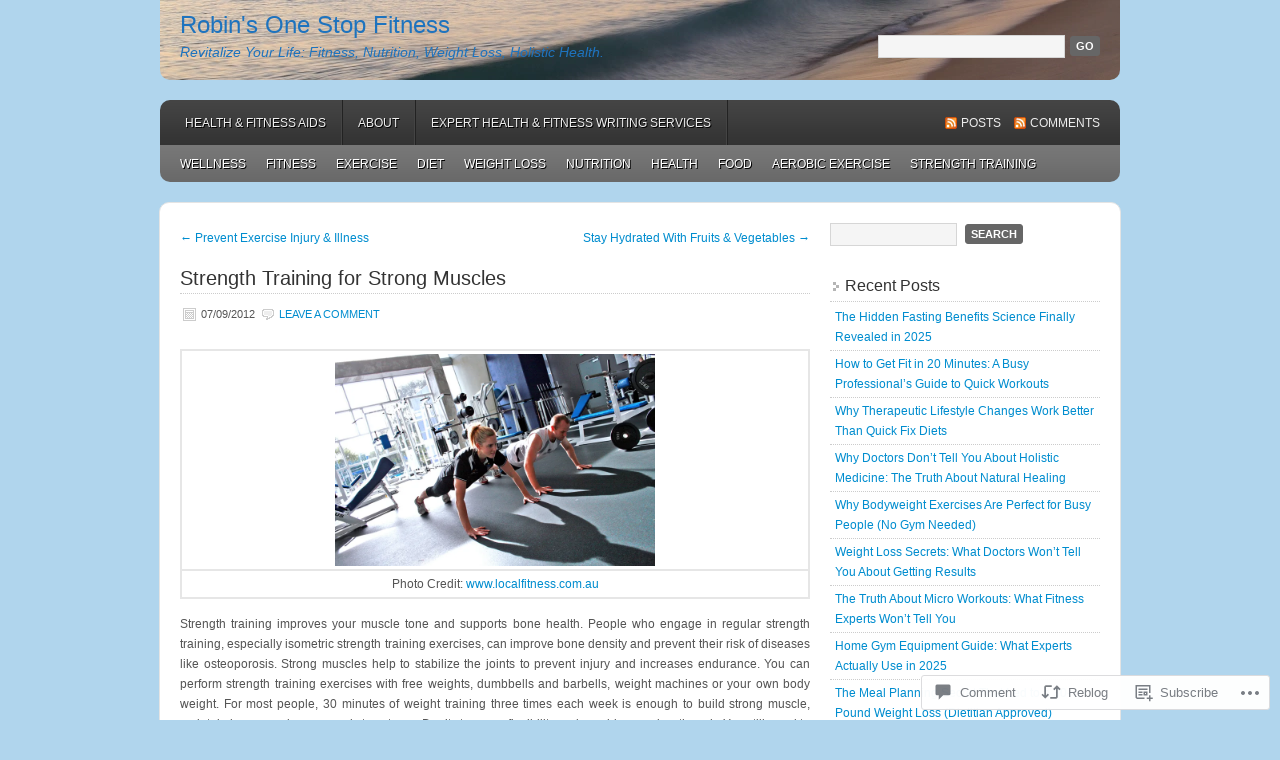

--- FILE ---
content_type: text/html; charset=UTF-8
request_url: https://robinsonestopfitness.com/2012/07/09/strength-training-for-strong-muscles/
body_size: 26184
content:
<!DOCTYPE html PUBLIC "-//W3C//DTD XHTML 1.0 Transitional//EN" "http://www.w3.org/TR/xhtml1/DTD/xhtml1-transitional.dtd">
<html xmlns="http://www.w3.org/1999/xhtml" lang="en">
<head profile="http://gmpg.org/xfn/11">
	<meta http-equiv="Content-Type" content="text/html; charset=UTF-8" />
	<title>Strength Training for Strong Muscles | Robin&#039;s One Stop Fitness</title>
	<link rel="pingback" href="https://robinsonestopfitness.com/xmlrpc.php" />
	<meta name='robots' content='max-image-preview:large' />
<meta name="p:domain_verify" content="50e62f1e0f8c0cb3754a60a70079bc0a" />

<!-- Async WordPress.com Remote Login -->
<script id="wpcom_remote_login_js">
var wpcom_remote_login_extra_auth = '';
function wpcom_remote_login_remove_dom_node_id( element_id ) {
	var dom_node = document.getElementById( element_id );
	if ( dom_node ) { dom_node.parentNode.removeChild( dom_node ); }
}
function wpcom_remote_login_remove_dom_node_classes( class_name ) {
	var dom_nodes = document.querySelectorAll( '.' + class_name );
	for ( var i = 0; i < dom_nodes.length; i++ ) {
		dom_nodes[ i ].parentNode.removeChild( dom_nodes[ i ] );
	}
}
function wpcom_remote_login_final_cleanup() {
	wpcom_remote_login_remove_dom_node_classes( "wpcom_remote_login_msg" );
	wpcom_remote_login_remove_dom_node_id( "wpcom_remote_login_key" );
	wpcom_remote_login_remove_dom_node_id( "wpcom_remote_login_validate" );
	wpcom_remote_login_remove_dom_node_id( "wpcom_remote_login_js" );
	wpcom_remote_login_remove_dom_node_id( "wpcom_request_access_iframe" );
	wpcom_remote_login_remove_dom_node_id( "wpcom_request_access_styles" );
}

// Watch for messages back from the remote login
window.addEventListener( "message", function( e ) {
	if ( e.origin === "https://r-login.wordpress.com" ) {
		var data = {};
		try {
			data = JSON.parse( e.data );
		} catch( e ) {
			wpcom_remote_login_final_cleanup();
			return;
		}

		if ( data.msg === 'LOGIN' ) {
			// Clean up the login check iframe
			wpcom_remote_login_remove_dom_node_id( "wpcom_remote_login_key" );

			var id_regex = new RegExp( /^[0-9]+$/ );
			var token_regex = new RegExp( /^.*|.*|.*$/ );
			if (
				token_regex.test( data.token )
				&& id_regex.test( data.wpcomid )
			) {
				// We have everything we need to ask for a login
				var script = document.createElement( "script" );
				script.setAttribute( "id", "wpcom_remote_login_validate" );
				script.src = '/remote-login.php?wpcom_remote_login=validate'
					+ '&wpcomid=' + data.wpcomid
					+ '&token=' + encodeURIComponent( data.token )
					+ '&host=' + window.location.protocol
					+ '//' + window.location.hostname
					+ '&postid=326'
					+ '&is_singular=1';
				document.body.appendChild( script );
			}

			return;
		}

		// Safari ITP, not logged in, so redirect
		if ( data.msg === 'LOGIN-REDIRECT' ) {
			window.location = 'https://wordpress.com/log-in?redirect_to=' + window.location.href;
			return;
		}

		// Safari ITP, storage access failed, remove the request
		if ( data.msg === 'LOGIN-REMOVE' ) {
			var css_zap = 'html { -webkit-transition: margin-top 1s; transition: margin-top 1s; } /* 9001 */ html { margin-top: 0 !important; } * html body { margin-top: 0 !important; } @media screen and ( max-width: 782px ) { html { margin-top: 0 !important; } * html body { margin-top: 0 !important; } }';
			var style_zap = document.createElement( 'style' );
			style_zap.type = 'text/css';
			style_zap.appendChild( document.createTextNode( css_zap ) );
			document.body.appendChild( style_zap );

			var e = document.getElementById( 'wpcom_request_access_iframe' );
			e.parentNode.removeChild( e );

			document.cookie = 'wordpress_com_login_access=denied; path=/; max-age=31536000';

			return;
		}

		// Safari ITP
		if ( data.msg === 'REQUEST_ACCESS' ) {
			console.log( 'request access: safari' );

			// Check ITP iframe enable/disable knob
			if ( wpcom_remote_login_extra_auth !== 'safari_itp_iframe' ) {
				return;
			}

			// If we are in a "private window" there is no ITP.
			var private_window = false;
			try {
				var opendb = window.openDatabase( null, null, null, null );
			} catch( e ) {
				private_window = true;
			}

			if ( private_window ) {
				console.log( 'private window' );
				return;
			}

			var iframe = document.createElement( 'iframe' );
			iframe.id = 'wpcom_request_access_iframe';
			iframe.setAttribute( 'scrolling', 'no' );
			iframe.setAttribute( 'sandbox', 'allow-storage-access-by-user-activation allow-scripts allow-same-origin allow-top-navigation-by-user-activation' );
			iframe.src = 'https://r-login.wordpress.com/remote-login.php?wpcom_remote_login=request_access&origin=' + encodeURIComponent( data.origin ) + '&wpcomid=' + encodeURIComponent( data.wpcomid );

			var css = 'html { -webkit-transition: margin-top 1s; transition: margin-top 1s; } /* 9001 */ html { margin-top: 46px !important; } * html body { margin-top: 46px !important; } @media screen and ( max-width: 660px ) { html { margin-top: 71px !important; } * html body { margin-top: 71px !important; } #wpcom_request_access_iframe { display: block; height: 71px !important; } } #wpcom_request_access_iframe { border: 0px; height: 46px; position: fixed; top: 0; left: 0; width: 100%; min-width: 100%; z-index: 99999; background: #23282d; } ';

			var style = document.createElement( 'style' );
			style.type = 'text/css';
			style.id = 'wpcom_request_access_styles';
			style.appendChild( document.createTextNode( css ) );
			document.body.appendChild( style );

			document.body.appendChild( iframe );
		}

		if ( data.msg === 'DONE' ) {
			wpcom_remote_login_final_cleanup();
		}
	}
}, false );

// Inject the remote login iframe after the page has had a chance to load
// more critical resources
window.addEventListener( "DOMContentLoaded", function( e ) {
	var iframe = document.createElement( "iframe" );
	iframe.style.display = "none";
	iframe.setAttribute( "scrolling", "no" );
	iframe.setAttribute( "id", "wpcom_remote_login_key" );
	iframe.src = "https://r-login.wordpress.com/remote-login.php"
		+ "?wpcom_remote_login=key"
		+ "&origin=aHR0cHM6Ly9yb2JpbnNvbmVzdG9wZml0bmVzcy5jb20%3D"
		+ "&wpcomid=45946957"
		+ "&time=" + Math.floor( Date.now() / 1000 );
	document.body.appendChild( iframe );
}, false );
</script>
<link rel='dns-prefetch' href='//widgets.wp.com' />
<link rel='dns-prefetch' href='//s0.wp.com' />
<link rel="alternate" type="application/rss+xml" title="Robin&#039;s One Stop Fitness &raquo; Feed" href="https://robinsonestopfitness.com/feed/" />
<link rel="alternate" type="application/rss+xml" title="Robin&#039;s One Stop Fitness &raquo; Comments Feed" href="https://robinsonestopfitness.com/comments/feed/" />
<link rel="alternate" type="application/rss+xml" title="Robin&#039;s One Stop Fitness &raquo; Strength Training for Strong&nbsp;Muscles Comments Feed" href="https://robinsonestopfitness.com/2012/07/09/strength-training-for-strong-muscles/feed/" />
	<script type="text/javascript">
		/* <![CDATA[ */
		function addLoadEvent(func) {
			var oldonload = window.onload;
			if (typeof window.onload != 'function') {
				window.onload = func;
			} else {
				window.onload = function () {
					oldonload();
					func();
				}
			}
		}
		/* ]]> */
	</script>
	<link crossorigin='anonymous' rel='stylesheet' id='all-css-0-1' href='/_static/??-eJxtzEkKgDAMQNELWYNjcSGeRdog1Q7BpHh9UQRBXD74fDhImRQFo0DIinxeXGRYUWg222PgHCEkmz0y7OhnQasosXxUGuYC/o/ebfh+b135FMZKd02th77t1hMpiDR+&cssminify=yes' type='text/css' media='all' />
<style id='wp-emoji-styles-inline-css'>

	img.wp-smiley, img.emoji {
		display: inline !important;
		border: none !important;
		box-shadow: none !important;
		height: 1em !important;
		width: 1em !important;
		margin: 0 0.07em !important;
		vertical-align: -0.1em !important;
		background: none !important;
		padding: 0 !important;
	}
/*# sourceURL=wp-emoji-styles-inline-css */
</style>
<link crossorigin='anonymous' rel='stylesheet' id='all-css-2-1' href='/wp-content/plugins/gutenberg-core/v22.2.0/build/styles/block-library/style.css?m=1764855221i&cssminify=yes' type='text/css' media='all' />
<style id='wp-block-library-inline-css'>
.has-text-align-justify {
	text-align:justify;
}
.has-text-align-justify{text-align:justify;}

/*# sourceURL=wp-block-library-inline-css */
</style><style id='global-styles-inline-css'>
:root{--wp--preset--aspect-ratio--square: 1;--wp--preset--aspect-ratio--4-3: 4/3;--wp--preset--aspect-ratio--3-4: 3/4;--wp--preset--aspect-ratio--3-2: 3/2;--wp--preset--aspect-ratio--2-3: 2/3;--wp--preset--aspect-ratio--16-9: 16/9;--wp--preset--aspect-ratio--9-16: 9/16;--wp--preset--color--black: #000000;--wp--preset--color--cyan-bluish-gray: #abb8c3;--wp--preset--color--white: #ffffff;--wp--preset--color--pale-pink: #f78da7;--wp--preset--color--vivid-red: #cf2e2e;--wp--preset--color--luminous-vivid-orange: #ff6900;--wp--preset--color--luminous-vivid-amber: #fcb900;--wp--preset--color--light-green-cyan: #7bdcb5;--wp--preset--color--vivid-green-cyan: #00d084;--wp--preset--color--pale-cyan-blue: #8ed1fc;--wp--preset--color--vivid-cyan-blue: #0693e3;--wp--preset--color--vivid-purple: #9b51e0;--wp--preset--gradient--vivid-cyan-blue-to-vivid-purple: linear-gradient(135deg,rgb(6,147,227) 0%,rgb(155,81,224) 100%);--wp--preset--gradient--light-green-cyan-to-vivid-green-cyan: linear-gradient(135deg,rgb(122,220,180) 0%,rgb(0,208,130) 100%);--wp--preset--gradient--luminous-vivid-amber-to-luminous-vivid-orange: linear-gradient(135deg,rgb(252,185,0) 0%,rgb(255,105,0) 100%);--wp--preset--gradient--luminous-vivid-orange-to-vivid-red: linear-gradient(135deg,rgb(255,105,0) 0%,rgb(207,46,46) 100%);--wp--preset--gradient--very-light-gray-to-cyan-bluish-gray: linear-gradient(135deg,rgb(238,238,238) 0%,rgb(169,184,195) 100%);--wp--preset--gradient--cool-to-warm-spectrum: linear-gradient(135deg,rgb(74,234,220) 0%,rgb(151,120,209) 20%,rgb(207,42,186) 40%,rgb(238,44,130) 60%,rgb(251,105,98) 80%,rgb(254,248,76) 100%);--wp--preset--gradient--blush-light-purple: linear-gradient(135deg,rgb(255,206,236) 0%,rgb(152,150,240) 100%);--wp--preset--gradient--blush-bordeaux: linear-gradient(135deg,rgb(254,205,165) 0%,rgb(254,45,45) 50%,rgb(107,0,62) 100%);--wp--preset--gradient--luminous-dusk: linear-gradient(135deg,rgb(255,203,112) 0%,rgb(199,81,192) 50%,rgb(65,88,208) 100%);--wp--preset--gradient--pale-ocean: linear-gradient(135deg,rgb(255,245,203) 0%,rgb(182,227,212) 50%,rgb(51,167,181) 100%);--wp--preset--gradient--electric-grass: linear-gradient(135deg,rgb(202,248,128) 0%,rgb(113,206,126) 100%);--wp--preset--gradient--midnight: linear-gradient(135deg,rgb(2,3,129) 0%,rgb(40,116,252) 100%);--wp--preset--font-size--small: 13px;--wp--preset--font-size--medium: 20px;--wp--preset--font-size--large: 36px;--wp--preset--font-size--x-large: 42px;--wp--preset--font-family--albert-sans: 'Albert Sans', sans-serif;--wp--preset--font-family--alegreya: Alegreya, serif;--wp--preset--font-family--arvo: Arvo, serif;--wp--preset--font-family--bodoni-moda: 'Bodoni Moda', serif;--wp--preset--font-family--bricolage-grotesque: 'Bricolage Grotesque', sans-serif;--wp--preset--font-family--cabin: Cabin, sans-serif;--wp--preset--font-family--chivo: Chivo, sans-serif;--wp--preset--font-family--commissioner: Commissioner, sans-serif;--wp--preset--font-family--cormorant: Cormorant, serif;--wp--preset--font-family--courier-prime: 'Courier Prime', monospace;--wp--preset--font-family--crimson-pro: 'Crimson Pro', serif;--wp--preset--font-family--dm-mono: 'DM Mono', monospace;--wp--preset--font-family--dm-sans: 'DM Sans', sans-serif;--wp--preset--font-family--dm-serif-display: 'DM Serif Display', serif;--wp--preset--font-family--domine: Domine, serif;--wp--preset--font-family--eb-garamond: 'EB Garamond', serif;--wp--preset--font-family--epilogue: Epilogue, sans-serif;--wp--preset--font-family--fahkwang: Fahkwang, sans-serif;--wp--preset--font-family--figtree: Figtree, sans-serif;--wp--preset--font-family--fira-sans: 'Fira Sans', sans-serif;--wp--preset--font-family--fjalla-one: 'Fjalla One', sans-serif;--wp--preset--font-family--fraunces: Fraunces, serif;--wp--preset--font-family--gabarito: Gabarito, system-ui;--wp--preset--font-family--ibm-plex-mono: 'IBM Plex Mono', monospace;--wp--preset--font-family--ibm-plex-sans: 'IBM Plex Sans', sans-serif;--wp--preset--font-family--ibarra-real-nova: 'Ibarra Real Nova', serif;--wp--preset--font-family--instrument-serif: 'Instrument Serif', serif;--wp--preset--font-family--inter: Inter, sans-serif;--wp--preset--font-family--josefin-sans: 'Josefin Sans', sans-serif;--wp--preset--font-family--jost: Jost, sans-serif;--wp--preset--font-family--libre-baskerville: 'Libre Baskerville', serif;--wp--preset--font-family--libre-franklin: 'Libre Franklin', sans-serif;--wp--preset--font-family--literata: Literata, serif;--wp--preset--font-family--lora: Lora, serif;--wp--preset--font-family--merriweather: Merriweather, serif;--wp--preset--font-family--montserrat: Montserrat, sans-serif;--wp--preset--font-family--newsreader: Newsreader, serif;--wp--preset--font-family--noto-sans-mono: 'Noto Sans Mono', sans-serif;--wp--preset--font-family--nunito: Nunito, sans-serif;--wp--preset--font-family--open-sans: 'Open Sans', sans-serif;--wp--preset--font-family--overpass: Overpass, sans-serif;--wp--preset--font-family--pt-serif: 'PT Serif', serif;--wp--preset--font-family--petrona: Petrona, serif;--wp--preset--font-family--piazzolla: Piazzolla, serif;--wp--preset--font-family--playfair-display: 'Playfair Display', serif;--wp--preset--font-family--plus-jakarta-sans: 'Plus Jakarta Sans', sans-serif;--wp--preset--font-family--poppins: Poppins, sans-serif;--wp--preset--font-family--raleway: Raleway, sans-serif;--wp--preset--font-family--roboto: Roboto, sans-serif;--wp--preset--font-family--roboto-slab: 'Roboto Slab', serif;--wp--preset--font-family--rubik: Rubik, sans-serif;--wp--preset--font-family--rufina: Rufina, serif;--wp--preset--font-family--sora: Sora, sans-serif;--wp--preset--font-family--source-sans-3: 'Source Sans 3', sans-serif;--wp--preset--font-family--source-serif-4: 'Source Serif 4', serif;--wp--preset--font-family--space-mono: 'Space Mono', monospace;--wp--preset--font-family--syne: Syne, sans-serif;--wp--preset--font-family--texturina: Texturina, serif;--wp--preset--font-family--urbanist: Urbanist, sans-serif;--wp--preset--font-family--work-sans: 'Work Sans', sans-serif;--wp--preset--spacing--20: 0.44rem;--wp--preset--spacing--30: 0.67rem;--wp--preset--spacing--40: 1rem;--wp--preset--spacing--50: 1.5rem;--wp--preset--spacing--60: 2.25rem;--wp--preset--spacing--70: 3.38rem;--wp--preset--spacing--80: 5.06rem;--wp--preset--shadow--natural: 6px 6px 9px rgba(0, 0, 0, 0.2);--wp--preset--shadow--deep: 12px 12px 50px rgba(0, 0, 0, 0.4);--wp--preset--shadow--sharp: 6px 6px 0px rgba(0, 0, 0, 0.2);--wp--preset--shadow--outlined: 6px 6px 0px -3px rgb(255, 255, 255), 6px 6px rgb(0, 0, 0);--wp--preset--shadow--crisp: 6px 6px 0px rgb(0, 0, 0);}:where(.is-layout-flex){gap: 0.5em;}:where(.is-layout-grid){gap: 0.5em;}body .is-layout-flex{display: flex;}.is-layout-flex{flex-wrap: wrap;align-items: center;}.is-layout-flex > :is(*, div){margin: 0;}body .is-layout-grid{display: grid;}.is-layout-grid > :is(*, div){margin: 0;}:where(.wp-block-columns.is-layout-flex){gap: 2em;}:where(.wp-block-columns.is-layout-grid){gap: 2em;}:where(.wp-block-post-template.is-layout-flex){gap: 1.25em;}:where(.wp-block-post-template.is-layout-grid){gap: 1.25em;}.has-black-color{color: var(--wp--preset--color--black) !important;}.has-cyan-bluish-gray-color{color: var(--wp--preset--color--cyan-bluish-gray) !important;}.has-white-color{color: var(--wp--preset--color--white) !important;}.has-pale-pink-color{color: var(--wp--preset--color--pale-pink) !important;}.has-vivid-red-color{color: var(--wp--preset--color--vivid-red) !important;}.has-luminous-vivid-orange-color{color: var(--wp--preset--color--luminous-vivid-orange) !important;}.has-luminous-vivid-amber-color{color: var(--wp--preset--color--luminous-vivid-amber) !important;}.has-light-green-cyan-color{color: var(--wp--preset--color--light-green-cyan) !important;}.has-vivid-green-cyan-color{color: var(--wp--preset--color--vivid-green-cyan) !important;}.has-pale-cyan-blue-color{color: var(--wp--preset--color--pale-cyan-blue) !important;}.has-vivid-cyan-blue-color{color: var(--wp--preset--color--vivid-cyan-blue) !important;}.has-vivid-purple-color{color: var(--wp--preset--color--vivid-purple) !important;}.has-black-background-color{background-color: var(--wp--preset--color--black) !important;}.has-cyan-bluish-gray-background-color{background-color: var(--wp--preset--color--cyan-bluish-gray) !important;}.has-white-background-color{background-color: var(--wp--preset--color--white) !important;}.has-pale-pink-background-color{background-color: var(--wp--preset--color--pale-pink) !important;}.has-vivid-red-background-color{background-color: var(--wp--preset--color--vivid-red) !important;}.has-luminous-vivid-orange-background-color{background-color: var(--wp--preset--color--luminous-vivid-orange) !important;}.has-luminous-vivid-amber-background-color{background-color: var(--wp--preset--color--luminous-vivid-amber) !important;}.has-light-green-cyan-background-color{background-color: var(--wp--preset--color--light-green-cyan) !important;}.has-vivid-green-cyan-background-color{background-color: var(--wp--preset--color--vivid-green-cyan) !important;}.has-pale-cyan-blue-background-color{background-color: var(--wp--preset--color--pale-cyan-blue) !important;}.has-vivid-cyan-blue-background-color{background-color: var(--wp--preset--color--vivid-cyan-blue) !important;}.has-vivid-purple-background-color{background-color: var(--wp--preset--color--vivid-purple) !important;}.has-black-border-color{border-color: var(--wp--preset--color--black) !important;}.has-cyan-bluish-gray-border-color{border-color: var(--wp--preset--color--cyan-bluish-gray) !important;}.has-white-border-color{border-color: var(--wp--preset--color--white) !important;}.has-pale-pink-border-color{border-color: var(--wp--preset--color--pale-pink) !important;}.has-vivid-red-border-color{border-color: var(--wp--preset--color--vivid-red) !important;}.has-luminous-vivid-orange-border-color{border-color: var(--wp--preset--color--luminous-vivid-orange) !important;}.has-luminous-vivid-amber-border-color{border-color: var(--wp--preset--color--luminous-vivid-amber) !important;}.has-light-green-cyan-border-color{border-color: var(--wp--preset--color--light-green-cyan) !important;}.has-vivid-green-cyan-border-color{border-color: var(--wp--preset--color--vivid-green-cyan) !important;}.has-pale-cyan-blue-border-color{border-color: var(--wp--preset--color--pale-cyan-blue) !important;}.has-vivid-cyan-blue-border-color{border-color: var(--wp--preset--color--vivid-cyan-blue) !important;}.has-vivid-purple-border-color{border-color: var(--wp--preset--color--vivid-purple) !important;}.has-vivid-cyan-blue-to-vivid-purple-gradient-background{background: var(--wp--preset--gradient--vivid-cyan-blue-to-vivid-purple) !important;}.has-light-green-cyan-to-vivid-green-cyan-gradient-background{background: var(--wp--preset--gradient--light-green-cyan-to-vivid-green-cyan) !important;}.has-luminous-vivid-amber-to-luminous-vivid-orange-gradient-background{background: var(--wp--preset--gradient--luminous-vivid-amber-to-luminous-vivid-orange) !important;}.has-luminous-vivid-orange-to-vivid-red-gradient-background{background: var(--wp--preset--gradient--luminous-vivid-orange-to-vivid-red) !important;}.has-very-light-gray-to-cyan-bluish-gray-gradient-background{background: var(--wp--preset--gradient--very-light-gray-to-cyan-bluish-gray) !important;}.has-cool-to-warm-spectrum-gradient-background{background: var(--wp--preset--gradient--cool-to-warm-spectrum) !important;}.has-blush-light-purple-gradient-background{background: var(--wp--preset--gradient--blush-light-purple) !important;}.has-blush-bordeaux-gradient-background{background: var(--wp--preset--gradient--blush-bordeaux) !important;}.has-luminous-dusk-gradient-background{background: var(--wp--preset--gradient--luminous-dusk) !important;}.has-pale-ocean-gradient-background{background: var(--wp--preset--gradient--pale-ocean) !important;}.has-electric-grass-gradient-background{background: var(--wp--preset--gradient--electric-grass) !important;}.has-midnight-gradient-background{background: var(--wp--preset--gradient--midnight) !important;}.has-small-font-size{font-size: var(--wp--preset--font-size--small) !important;}.has-medium-font-size{font-size: var(--wp--preset--font-size--medium) !important;}.has-large-font-size{font-size: var(--wp--preset--font-size--large) !important;}.has-x-large-font-size{font-size: var(--wp--preset--font-size--x-large) !important;}.has-albert-sans-font-family{font-family: var(--wp--preset--font-family--albert-sans) !important;}.has-alegreya-font-family{font-family: var(--wp--preset--font-family--alegreya) !important;}.has-arvo-font-family{font-family: var(--wp--preset--font-family--arvo) !important;}.has-bodoni-moda-font-family{font-family: var(--wp--preset--font-family--bodoni-moda) !important;}.has-bricolage-grotesque-font-family{font-family: var(--wp--preset--font-family--bricolage-grotesque) !important;}.has-cabin-font-family{font-family: var(--wp--preset--font-family--cabin) !important;}.has-chivo-font-family{font-family: var(--wp--preset--font-family--chivo) !important;}.has-commissioner-font-family{font-family: var(--wp--preset--font-family--commissioner) !important;}.has-cormorant-font-family{font-family: var(--wp--preset--font-family--cormorant) !important;}.has-courier-prime-font-family{font-family: var(--wp--preset--font-family--courier-prime) !important;}.has-crimson-pro-font-family{font-family: var(--wp--preset--font-family--crimson-pro) !important;}.has-dm-mono-font-family{font-family: var(--wp--preset--font-family--dm-mono) !important;}.has-dm-sans-font-family{font-family: var(--wp--preset--font-family--dm-sans) !important;}.has-dm-serif-display-font-family{font-family: var(--wp--preset--font-family--dm-serif-display) !important;}.has-domine-font-family{font-family: var(--wp--preset--font-family--domine) !important;}.has-eb-garamond-font-family{font-family: var(--wp--preset--font-family--eb-garamond) !important;}.has-epilogue-font-family{font-family: var(--wp--preset--font-family--epilogue) !important;}.has-fahkwang-font-family{font-family: var(--wp--preset--font-family--fahkwang) !important;}.has-figtree-font-family{font-family: var(--wp--preset--font-family--figtree) !important;}.has-fira-sans-font-family{font-family: var(--wp--preset--font-family--fira-sans) !important;}.has-fjalla-one-font-family{font-family: var(--wp--preset--font-family--fjalla-one) !important;}.has-fraunces-font-family{font-family: var(--wp--preset--font-family--fraunces) !important;}.has-gabarito-font-family{font-family: var(--wp--preset--font-family--gabarito) !important;}.has-ibm-plex-mono-font-family{font-family: var(--wp--preset--font-family--ibm-plex-mono) !important;}.has-ibm-plex-sans-font-family{font-family: var(--wp--preset--font-family--ibm-plex-sans) !important;}.has-ibarra-real-nova-font-family{font-family: var(--wp--preset--font-family--ibarra-real-nova) !important;}.has-instrument-serif-font-family{font-family: var(--wp--preset--font-family--instrument-serif) !important;}.has-inter-font-family{font-family: var(--wp--preset--font-family--inter) !important;}.has-josefin-sans-font-family{font-family: var(--wp--preset--font-family--josefin-sans) !important;}.has-jost-font-family{font-family: var(--wp--preset--font-family--jost) !important;}.has-libre-baskerville-font-family{font-family: var(--wp--preset--font-family--libre-baskerville) !important;}.has-libre-franklin-font-family{font-family: var(--wp--preset--font-family--libre-franklin) !important;}.has-literata-font-family{font-family: var(--wp--preset--font-family--literata) !important;}.has-lora-font-family{font-family: var(--wp--preset--font-family--lora) !important;}.has-merriweather-font-family{font-family: var(--wp--preset--font-family--merriweather) !important;}.has-montserrat-font-family{font-family: var(--wp--preset--font-family--montserrat) !important;}.has-newsreader-font-family{font-family: var(--wp--preset--font-family--newsreader) !important;}.has-noto-sans-mono-font-family{font-family: var(--wp--preset--font-family--noto-sans-mono) !important;}.has-nunito-font-family{font-family: var(--wp--preset--font-family--nunito) !important;}.has-open-sans-font-family{font-family: var(--wp--preset--font-family--open-sans) !important;}.has-overpass-font-family{font-family: var(--wp--preset--font-family--overpass) !important;}.has-pt-serif-font-family{font-family: var(--wp--preset--font-family--pt-serif) !important;}.has-petrona-font-family{font-family: var(--wp--preset--font-family--petrona) !important;}.has-piazzolla-font-family{font-family: var(--wp--preset--font-family--piazzolla) !important;}.has-playfair-display-font-family{font-family: var(--wp--preset--font-family--playfair-display) !important;}.has-plus-jakarta-sans-font-family{font-family: var(--wp--preset--font-family--plus-jakarta-sans) !important;}.has-poppins-font-family{font-family: var(--wp--preset--font-family--poppins) !important;}.has-raleway-font-family{font-family: var(--wp--preset--font-family--raleway) !important;}.has-roboto-font-family{font-family: var(--wp--preset--font-family--roboto) !important;}.has-roboto-slab-font-family{font-family: var(--wp--preset--font-family--roboto-slab) !important;}.has-rubik-font-family{font-family: var(--wp--preset--font-family--rubik) !important;}.has-rufina-font-family{font-family: var(--wp--preset--font-family--rufina) !important;}.has-sora-font-family{font-family: var(--wp--preset--font-family--sora) !important;}.has-source-sans-3-font-family{font-family: var(--wp--preset--font-family--source-sans-3) !important;}.has-source-serif-4-font-family{font-family: var(--wp--preset--font-family--source-serif-4) !important;}.has-space-mono-font-family{font-family: var(--wp--preset--font-family--space-mono) !important;}.has-syne-font-family{font-family: var(--wp--preset--font-family--syne) !important;}.has-texturina-font-family{font-family: var(--wp--preset--font-family--texturina) !important;}.has-urbanist-font-family{font-family: var(--wp--preset--font-family--urbanist) !important;}.has-work-sans-font-family{font-family: var(--wp--preset--font-family--work-sans) !important;}
/*# sourceURL=global-styles-inline-css */
</style>

<style id='classic-theme-styles-inline-css'>
/*! This file is auto-generated */
.wp-block-button__link{color:#fff;background-color:#32373c;border-radius:9999px;box-shadow:none;text-decoration:none;padding:calc(.667em + 2px) calc(1.333em + 2px);font-size:1.125em}.wp-block-file__button{background:#32373c;color:#fff;text-decoration:none}
/*# sourceURL=/wp-includes/css/classic-themes.min.css */
</style>
<link crossorigin='anonymous' rel='stylesheet' id='all-css-4-1' href='/_static/??-eJx9j8sOwkAIRX/IkTZGGxfGTzHzIHVq55GBaf18aZpu1HRD4MLhAsxZ2RQZI0OoKo+195HApoKih6wZZCKg8xpHDDJ2tEQH+I/N3vXIgtOWK8b3PpLFRhmTCxIpicHXoPgpXrTHDchZ25cSaV2xNoBq3HqPCaNLBXTlFDSztz8UULFgqh8dTFiMOIu4fEnf9XLLPdza7tI07fl66oYPKzZ26Q==&cssminify=yes' type='text/css' media='all' />
<link rel='stylesheet' id='verbum-gutenberg-css-css' href='https://widgets.wp.com/verbum-block-editor/block-editor.css?ver=1738686361' media='all' />
<link crossorigin='anonymous' rel='stylesheet' id='all-css-6-1' href='/_static/??-eJx9i0EKgzAQAD9kXGykxYP0LRrWNLLJhuyG0t8bb3rpbQZm4JuN46SYFPSDEQVyXaEpllyCIIj+CHsn0sGljdVkqj4kgYIrsW/ooVUX/Td5ZEPsFg2cbmI2WkI513ech9c4PCdr7WM/AF8RPn4=&cssminify=yes' type='text/css' media='all' />
<link crossorigin='anonymous' rel='stylesheet' id='print-css-7-1' href='/wp-content/mu-plugins/global-print/global-print.css?m=1465851035i&cssminify=yes' type='text/css' media='print' />
<style id='jetpack-global-styles-frontend-style-inline-css'>
:root { --font-headings: unset; --font-base: unset; --font-headings-default: -apple-system,BlinkMacSystemFont,"Segoe UI",Roboto,Oxygen-Sans,Ubuntu,Cantarell,"Helvetica Neue",sans-serif; --font-base-default: -apple-system,BlinkMacSystemFont,"Segoe UI",Roboto,Oxygen-Sans,Ubuntu,Cantarell,"Helvetica Neue",sans-serif;}
/*# sourceURL=jetpack-global-styles-frontend-style-inline-css */
</style>
<link crossorigin='anonymous' rel='stylesheet' id='all-css-10-1' href='/_static/??-eJyNjcsKAjEMRX/IGtQZBxfip0hMS9sxTYppGfx7H7gRN+7ugcs5sFRHKi1Ig9Jd5R6zGMyhVaTrh8G6QFHfORhYwlvw6P39PbPENZmt4G/ROQuBKWVkxxrVvuBH1lIoz2waILJekF+HUzlupnG3nQ77YZwfuRJIaQ==&cssminify=yes' type='text/css' media='all' />
<script type="text/javascript" id="jetpack_related-posts-js-extra">
/* <![CDATA[ */
var related_posts_js_options = {"post_heading":"h4"};
//# sourceURL=jetpack_related-posts-js-extra
/* ]]> */
</script>
<script type="text/javascript" id="wpcom-actionbar-placeholder-js-extra">
/* <![CDATA[ */
var actionbardata = {"siteID":"45946957","postID":"326","siteURL":"https://robinsonestopfitness.com","xhrURL":"https://robinsonestopfitness.com/wp-admin/admin-ajax.php","nonce":"a1fa0fa1af","isLoggedIn":"","statusMessage":"","subsEmailDefault":"instantly","proxyScriptUrl":"https://s0.wp.com/wp-content/js/wpcom-proxy-request.js?m=1513050504i&amp;ver=20211021","shortlink":"https://wp.me/p36MTX-5g","i18n":{"followedText":"New posts from this site will now appear in your \u003Ca href=\"https://wordpress.com/reader\"\u003EReader\u003C/a\u003E","foldBar":"Collapse this bar","unfoldBar":"Expand this bar","shortLinkCopied":"Shortlink copied to clipboard."}};
//# sourceURL=wpcom-actionbar-placeholder-js-extra
/* ]]> */
</script>
<script type="text/javascript" id="jetpack-mu-wpcom-settings-js-before">
/* <![CDATA[ */
var JETPACK_MU_WPCOM_SETTINGS = {"assetsUrl":"https://s0.wp.com/wp-content/mu-plugins/jetpack-mu-wpcom-plugin/sun/jetpack_vendor/automattic/jetpack-mu-wpcom/src/build/"};
//# sourceURL=jetpack-mu-wpcom-settings-js-before
/* ]]> */
</script>
<script crossorigin='anonymous' type='text/javascript'  src='/_static/??/wp-content/mu-plugins/jetpack-plugin/sun/_inc/build/related-posts/related-posts.min.js,/wp-content/js/rlt-proxy.js?m=1755011788j'></script>
<script type="text/javascript" id="rlt-proxy-js-after">
/* <![CDATA[ */
	rltInitialize( {"token":null,"iframeOrigins":["https:\/\/widgets.wp.com"]} );
//# sourceURL=rlt-proxy-js-after
/* ]]> */
</script>
<link rel="EditURI" type="application/rsd+xml" title="RSD" href="https://robinsonestopfitness.wordpress.com/xmlrpc.php?rsd" />
<meta name="generator" content="WordPress.com" />
<link rel="canonical" href="https://robinsonestopfitness.com/2012/07/09/strength-training-for-strong-muscles/" />
<link rel='shortlink' href='https://wp.me/p36MTX-5g' />
<link rel="alternate" type="application/json+oembed" href="https://public-api.wordpress.com/oembed/?format=json&amp;url=https%3A%2F%2Frobinsonestopfitness.com%2F2012%2F07%2F09%2Fstrength-training-for-strong-muscles%2F&amp;for=wpcom-auto-discovery" /><link rel="alternate" type="application/xml+oembed" href="https://public-api.wordpress.com/oembed/?format=xml&amp;url=https%3A%2F%2Frobinsonestopfitness.com%2F2012%2F07%2F09%2Fstrength-training-for-strong-muscles%2F&amp;for=wpcom-auto-discovery" />
<!-- Jetpack Open Graph Tags -->
<meta property="og:type" content="article" />
<meta property="og:title" content="Strength Training for Strong Muscles" />
<meta property="og:url" content="https://robinsonestopfitness.com/2012/07/09/strength-training-for-strong-muscles/" />
<meta property="og:description" content="Photo Credit: www.localfitness.com.auStrength training improves your muscle tone and supports bone health. People who engage in regular strength training, especially isometric strength training exe…" />
<meta property="article:published_time" content="2012-07-09T16:12:00+00:00" />
<meta property="article:modified_time" content="2012-07-09T16:12:00+00:00" />
<meta property="og:site_name" content="Robin&#039;s One Stop Fitness" />
<meta property="og:image" content="http://upload.wikimedia.org/wikipedia/commons/2/20/Personal_Training_at_a_Gym_-_Pushups.jpg" />
<meta property="og:image:secure_url" content="https://i0.wp.com/upload.wikimedia.org/wikipedia/commons/2/20/Personal_Training_at_a_Gym_-_Pushups.jpg" />
<meta property="og:image:width" content="320" />
<meta property="og:image:height" content="212" />
<meta property="og:image:alt" content="" />
<meta property="og:locale" content="en_US" />
<meta property="article:publisher" content="https://www.facebook.com/WordPresscom" />
<meta name="twitter:text:title" content="Strength Training for Strong&nbsp;Muscles" />
<meta name="twitter:image" content="http://upload.wikimedia.org/wikipedia/commons/2/20/Personal_Training_at_a_Gym_-_Pushups.jpg?w=640" />
<meta name="twitter:card" content="summary_large_image" />

<!-- End Jetpack Open Graph Tags -->
<link rel="shortcut icon" type="image/x-icon" href="https://s0.wp.com/i/favicon.ico?m=1713425267i" sizes="16x16 24x24 32x32 48x48" />
<link rel="icon" type="image/x-icon" href="https://s0.wp.com/i/favicon.ico?m=1713425267i" sizes="16x16 24x24 32x32 48x48" />
<link rel="apple-touch-icon" href="https://s0.wp.com/i/webclip.png?m=1713868326i" />
<link rel='openid.server' href='https://robinsonestopfitness.com/?openidserver=1' />
<link rel='openid.delegate' href='https://robinsonestopfitness.com/' />
<link rel="search" type="application/opensearchdescription+xml" href="https://robinsonestopfitness.com/osd.xml" title="Robin&#039;s One Stop Fitness" />
<link rel="search" type="application/opensearchdescription+xml" href="https://s1.wp.com/opensearch.xml" title="WordPress.com" />
<meta name="theme-color" content="#b0d5ed" />
		<style id="wpcom-hotfix-masterbar-style">
			@media screen and (min-width: 783px) {
				#wpadminbar .quicklinks li#wp-admin-bar-my-account.with-avatar > a img {
					margin-top: 5px;
				}
			}
		</style>
				<style type="text/css">
			.recentcomments a {
				display: inline !important;
				padding: 0 !important;
				margin: 0 !important;
			}

			table.recentcommentsavatartop img.avatar, table.recentcommentsavatarend img.avatar {
				border: 0px;
				margin: 0;
			}

			table.recentcommentsavatartop a, table.recentcommentsavatarend a {
				border: 0px !important;
				background-color: transparent !important;
			}

			td.recentcommentsavatarend, td.recentcommentsavatartop {
				padding: 0px 0px 1px 0px;
				margin: 0px;
			}

			td.recentcommentstextend {
				border: none !important;
				padding: 0px 0px 2px 10px;
			}

			.rtl td.recentcommentstextend {
				padding: 0px 10px 2px 0px;
			}

			td.recentcommentstexttop {
				border: none;
				padding: 0px 0px 0px 10px;
			}

			.rtl td.recentcommentstexttop {
				padding: 0px 10px 0px 0px;
			}
		</style>
		<meta name="description" content="Photo Credit: www.localfitness.com.auStrength training improves your muscle tone and supports bone health. People who engage in regular strength training, especially isometric strength training exercises, can improve bone density and prevent their risk of diseases like osteoporosis. Strong muscles help to stabilize the joints to prevent injury and increases endurance. You can perform strength training exercises&hellip;" />
		<style type="text/css">
			#header {
				background: transparent url(https://defaultcustomheadersdata.files.wordpress.com/2016/07/beach1.jpg?resize=960,90) no-repeat;
				border: none;
			}
		</style>
		<style type="text/css">
			#header h1,
			#header h1 a,
			#header h1 a:visited,
			#header h4,
			#header h4 a,
			#header h4 a:visited,
			.header-left {
				color: #1e73be;
			}
		</style>
<style type="text/css" id="custom-background-css">
body.custom-background { background-color: #b0d5ed; }
</style>
	<style type="text/css" id="custom-colors-css">body { background-color: #b0d5ed;}
</style>
<link crossorigin='anonymous' rel='stylesheet' id='all-css-0-3' href='/wp-content/mu-plugins/jetpack-plugin/sun/_inc/build/subscriptions/subscriptions.min.css?m=1753981412i&cssminify=yes' type='text/css' media='all' />
</head>

<body class="wp-singular post-template-default single single-post postid-326 single-format-standard custom-background wp-theme-pubenterprise customizer-styles-applied jetpack-reblog-enabled custom-colors">

<div id="header">
	<div class="header-left">
					<h4><a href="https://robinsonestopfitness.com/">Robin&#039;s One Stop Fitness</a></h4>
				<p id="description">Revitalize Your Life: Fitness, Nutrition, Weight Loss, Holistic Health.</p>
	</div>
	<div class="header-right">
		<form method="get" id="searchform" action="https://robinsonestopfitness.com/" >
			<div><label class="hidden" for="s">Search:</label>
			<input type="text" value="" name="s" id="s" />
			<input type="submit" id="searchsubmit" value="Go" /></div>
		</form>
	</div>
</div>
<div id="access">
	<div id="nav">
		<div id="supernav" class="navleft nav">
			<div class="menu-fitness-menu-container"><ul id="menu-fitness-menu" class="menu"><li id="menu-item-611" class="menu-item menu-item-type-post_type menu-item-object-page menu-item-611"><a href="https://robinsonestopfitness.com/health-fitness-aids/">Health &amp; Fitness Aids</a></li>
<li id="menu-item-609" class="menu-item menu-item-type-post_type menu-item-object-page menu-item-609"><a href="https://robinsonestopfitness.com/about/">About</a></li>
<li id="menu-item-2284" class="menu-item menu-item-type-post_type menu-item-object-page menu-item-2284"><a href="https://robinsonestopfitness.com/expert-health-fitness-writing-services/">Expert Health &amp; Fitness Writing Services</a></li>
</ul></div>		</div>
		<div class="navright">
			<a class="rsslink" rel="nofollow" href="https://robinsonestopfitness.com/feed/">Posts</a>
			<a class="rsslink" rel="nofollow" href="https://robinsonestopfitness.com/comments/feed/">Comments</a>
		</div>
	</div>

	<div id="subnav" class="subnav nav">
			<div class="menu">
		<ul>
				<li class="cat-item cat-item-15433"><a href="https://robinsonestopfitness.com/category/wellness/">WELLNESS</a>
</li>
	<li class="cat-item cat-item-5189"><a href="https://robinsonestopfitness.com/category/fitness/">fitness</a>
</li>
	<li class="cat-item cat-item-4125"><a href="https://robinsonestopfitness.com/category/exercise/">exercise</a>
</li>
	<li class="cat-item cat-item-9227"><a href="https://robinsonestopfitness.com/category/diet/">diet</a>
</li>
	<li class="cat-item cat-item-2303"><a href="https://robinsonestopfitness.com/category/weight-loss/">weight loss</a>
</li>
	<li class="cat-item cat-item-1677"><a href="https://robinsonestopfitness.com/category/nutrition/">nutrition</a>
</li>
	<li class="cat-item cat-item-337"><a href="https://robinsonestopfitness.com/category/health/">health</a>
</li>
	<li class="cat-item cat-item-586"><a href="https://robinsonestopfitness.com/category/food/">food</a>
</li>
	<li class="cat-item cat-item-844772"><a href="https://robinsonestopfitness.com/category/aerobic-exercise/">aerobic exercise</a>
</li>
	<li class="cat-item cat-item-226709"><a href="https://robinsonestopfitness.com/category/strength-training/">strength training</a>
</li>
		</ul>
	</div>
	</div>
</div>

<div id="wrap">
<div id="content">

	<div id="content-left">

		
			<div id="nav-above">
				<div class="nav-previous"><a href="https://robinsonestopfitness.com/2012/07/05/prevent-exercise-injury-illness/" rel="prev"><span class="meta-nav">&larr;</span> Prevent Exercise Injury &amp;&nbsp;Illness</a></div>
				<div class="nav-next"><a href="https://robinsonestopfitness.com/2012/07/10/stay-hydrated-with-fruits-vegetables/" rel="next">Stay Hydrated With Fruits &amp;&nbsp;Vegetables <span class="meta-nav">&rarr;</span></a></div>
			</div>

			<div class="post-326 post type-post status-publish format-standard hentry category-wellness">

				<div class="entry">

					<h1>Strength Training for Strong&nbsp;Muscles</h1>

					<div class="post-info">
						<p>
							<span class="time">07/09/2012</span>
																						<span class="post-comments"><a href="https://robinsonestopfitness.com/2012/07/09/strength-training-for-strong-muscles/#respond">Leave a comment</a></span>
																				</p>
					</div>

					<p></p>
<table cellpadding="0" cellspacing="0" class="tr-caption-container" style="float:right;margin-left:1em;text-align:justify;">
<tbody>
<tr>
<td style="text-align:center;"><a href="http://upload.wikimedia.org/wikipedia/commons/2/20/Personal_Training_at_a_Gym_-_Pushups.jpg" style="clear:right;margin-bottom:1em;margin-left:auto;margin-right:auto;"><img border="0" height="212" src="https://i0.wp.com/upload.wikimedia.org/wikipedia/commons/2/20/Personal_Training_at_a_Gym_-_Pushups.jpg" width="320" /></a></td>
</tr>
<tr>
<td class="tr-caption" style="text-align:center;">Photo Credit: <a href="http://www.localfitness.com.au/">www.localfitness.com.au</a></td>
</tr>
</tbody>
</table>
<div style="text-align:justify;">Strength training improves your muscle tone and supports bone health. People who engage in regular strength training, especially isometric strength training exercises, can improve bone density and prevent their risk of diseases like osteoporosis. Strong muscles help to stabilize the joints to prevent injury and increases endurance. You can perform strength training exercises with free weights, dumbbells and barbells, weight machines or your own body weight. For most people, 30 minutes of weight training three times each week is enough to build strong muscle, maintain lean muscle mass and stay strong. Don&#8217;t stop your flexibility and aerobic exercise, though. You still need to get a good cardio workout every day.&nbsp;</div>
<div style="text-align:justify;"></div>
<div style="text-align:justify;">Most people think about barbells, dumbbells and weight machines when they hear the words <i>strength training</i>. Working out with weights is one way to build muscle strength. If you have never lifted weights or used a weight machine before, join a gym that provides professional fitness trainers to oversee and instruct your weight lifting exercises. Proper form is essential to safely lift weights and avoid injury. Don&#8217;t try to lift 150 pounds on your first effort. Start slowly and gradually build up to more weight. As your muscles increase in strength, increase the number of repetitions or add a few pounds of extra weight. Strength train all your muscles using a weight machine. Many weight machines can train your legs, back, arms and core.&nbsp;</div>
<div style="text-align:justify;"></div>
<div style="text-align:justify;">Resistance bands are an inexpensive and easy way to increase muscle strength. Resistance bands are available in a variety of resistances from easy to stretch to very difficult to pull. You can use resistance bands at home using a band mount or a door mount. Do seek the advice and help of a qualified fitness trainer the first time you use resistance bands. Like lifting free weights or using a weight machine, form is critical to avoid injury and build muscle.&nbsp;</div>
<div style="text-align:justify;"></div>
<div style="text-align:justify;">The easiest way to strength train is to use your own body weight. You need no equipment to perform push-ups, pull-ups, crunches, squats, planks and lunges. Body weight exercises can be done at home or in the gym. Start your body weight strength training by doing 10 repetitions of each: push-ups, crunches, squats and lunges. Gradually increase the number of repetitions as your muscles grow stronger. As with all other forms of exercise, proper form is important to avoid injury and ensure the effectiveness of the exercise. A fitness trainer can help you develop a body weight strength training program just for you.&nbsp;</div>
<div style="text-align:justify;"></div>
<p></p>
<div style="text-align:justify;"></div>
<div style="text-align:justify;"></div>
<div style="text-align:justify;"></div>
<p></p>
<div id="jp-post-flair" class="sharedaddy sd-like-enabled sd-sharing-enabled"><div class="sharedaddy sd-sharing-enabled"><div class="robots-nocontent sd-block sd-social sd-social-icon-text sd-sharing"><h3 class="sd-title">Share this:</h3><div class="sd-content"><ul><li class="share-twitter"><a rel="nofollow noopener noreferrer"
				data-shared="sharing-twitter-326"
				class="share-twitter sd-button share-icon"
				href="https://robinsonestopfitness.com/2012/07/09/strength-training-for-strong-muscles/?share=twitter"
				target="_blank"
				aria-labelledby="sharing-twitter-326"
				>
				<span id="sharing-twitter-326" hidden>Click to share on X (Opens in new window)</span>
				<span>X</span>
			</a></li><li class="share-facebook"><a rel="nofollow noopener noreferrer"
				data-shared="sharing-facebook-326"
				class="share-facebook sd-button share-icon"
				href="https://robinsonestopfitness.com/2012/07/09/strength-training-for-strong-muscles/?share=facebook"
				target="_blank"
				aria-labelledby="sharing-facebook-326"
				>
				<span id="sharing-facebook-326" hidden>Click to share on Facebook (Opens in new window)</span>
				<span>Facebook</span>
			</a></li><li class="share-end"></li></ul></div></div></div><div class='sharedaddy sd-block sd-like jetpack-likes-widget-wrapper jetpack-likes-widget-unloaded' id='like-post-wrapper-45946957-326-6963410ca4016' data-src='//widgets.wp.com/likes/index.html?ver=20260111#blog_id=45946957&amp;post_id=326&amp;origin=robinsonestopfitness.wordpress.com&amp;obj_id=45946957-326-6963410ca4016&amp;domain=robinsonestopfitness.com' data-name='like-post-frame-45946957-326-6963410ca4016' data-title='Like or Reblog'><div class='likes-widget-placeholder post-likes-widget-placeholder' style='height: 55px;'><span class='button'><span>Like</span></span> <span class='loading'>Loading...</span></div><span class='sd-text-color'></span><a class='sd-link-color'></a></div>
<div id='jp-relatedposts' class='jp-relatedposts' >
	<h3 class="jp-relatedposts-headline"><em>Related</em></h3>
</div></div><div class="clear"></div>
					
					<!--
					<rdf:RDF xmlns:rdf="http://www.w3.org/1999/02/22-rdf-syntax-ns#"
			xmlns:dc="http://purl.org/dc/elements/1.1/"
			xmlns:trackback="http://madskills.com/public/xml/rss/module/trackback/">
		<rdf:Description rdf:about="https://robinsonestopfitness.com/2012/07/09/strength-training-for-strong-muscles/"
    dc:identifier="https://robinsonestopfitness.com/2012/07/09/strength-training-for-strong-muscles/"
    dc:title="Strength Training for Strong&nbsp;Muscles"
    trackback:ping="https://robinsonestopfitness.com/2012/07/09/strength-training-for-strong-muscles/trackback/" />
</rdf:RDF>					-->

				</div>

				<div class="post-meta">
					<p>
						<span class="categories">Filed under <a href="https://robinsonestopfitness.com/category/wellness/" rel="category tag">WELLNESS</a></span>
											</p>
				</div>

			</div>

			
						<p></p>

			<div id="comments">
	




	<div id="respond" class="comment-respond">
		<h3 id="reply-title" class="comment-reply-title">Leave a comment <small><a rel="nofollow" id="cancel-comment-reply-link" href="/2012/07/09/strength-training-for-strong-muscles/#respond" style="display:none;">Cancel reply</a></small></h3><form action="https://robinsonestopfitness.com/wp-comments-post.php" method="post" id="commentform" class="comment-form">


<div class="comment-form__verbum transparent"></div><div class="verbum-form-meta"><input type='hidden' name='comment_post_ID' value='326' id='comment_post_ID' />
<input type='hidden' name='comment_parent' id='comment_parent' value='0' />

			<input type="hidden" name="highlander_comment_nonce" id="highlander_comment_nonce" value="5954d6bc4d" />
			<input type="hidden" name="verbum_show_subscription_modal" value="" /></div><p style="display: none;"><input type="hidden" id="akismet_comment_nonce" name="akismet_comment_nonce" value="f34a8fc028" /></p><p style="display: none !important;" class="akismet-fields-container" data-prefix="ak_"><label>&#916;<textarea name="ak_hp_textarea" cols="45" rows="8" maxlength="100"></textarea></label><input type="hidden" id="ak_js_1" name="ak_js" value="191"/><script type="text/javascript">
/* <![CDATA[ */
document.getElementById( "ak_js_1" ).setAttribute( "value", ( new Date() ).getTime() );
/* ]]> */
</script>
</p></form>	</div><!-- #respond -->
	
</div><!-- #comments -->
	</div>

<div id="sidebar">

	<div id="search-2" class="widget widget_search"><form role="search" method="get" id="searchform" class="searchform" action="https://robinsonestopfitness.com/">
				<div>
					<label class="screen-reader-text" for="s">Search for:</label>
					<input type="text" value="" name="s" id="s" />
					<input type="submit" id="searchsubmit" value="Search" />
				</div>
			</form></div>
		<div id="recent-posts-2" class="widget widget_recent_entries">
		<h4>Recent Posts</h4>
		<ul>
											<li>
					<a href="https://robinsonestopfitness.com/2025/08/26/the-hidden-fasting-benefits-science-finally-revealed-in-2025/">The Hidden Fasting Benefits Science Finally Revealed in&nbsp;2025</a>
									</li>
											<li>
					<a href="https://robinsonestopfitness.com/2025/07/08/how-to-get-fit-in-20-minutes-a-busy-professionals-guide-to-quick-workouts/">How to Get Fit in 20 Minutes: A Busy Professional&#8217;s Guide to Quick&nbsp;Workouts</a>
									</li>
											<li>
					<a href="https://robinsonestopfitness.com/2025/07/03/why-therapeutic-lifestyle-changes-work-better-than-quick-fix-diets/">Why Therapeutic Lifestyle Changes Work Better Than Quick Fix&nbsp;Diets</a>
									</li>
											<li>
					<a href="https://robinsonestopfitness.com/2025/06/16/why-doctors-dont-tell-you-about-holistic-medicine-the-truth-about-natural-healing/">Why Doctors Don&#8217;t Tell You About Holistic Medicine: The Truth About Natural&nbsp;Healing</a>
									</li>
											<li>
					<a href="https://robinsonestopfitness.com/2025/05/25/why-bodyweight-exercises-are-perfect-for-busy-people-no-gym-needed/">Why Bodyweight Exercises Are Perfect for Busy People (No Gym&nbsp;Needed)</a>
									</li>
											<li>
					<a href="https://robinsonestopfitness.com/2025/05/19/weight-loss-secrets-what-doctors-wont-tell-you-about-getting-results/">Weight Loss Secrets: What Doctors Won&#8217;t Tell You About Getting&nbsp;Results</a>
									</li>
											<li>
					<a href="https://robinsonestopfitness.com/2025/04/18/the-truth-about-micro-workouts-what-fitness-experts-wont-tell-you/">The Truth About Micro Workouts: What Fitness Experts Won&#8217;t Tell&nbsp;You</a>
									</li>
											<li>
					<a href="https://robinsonestopfitness.com/2025/03/25/home-gym-equipment-guide-what-experts-actually-use-in-2025/">Home Gym Equipment Guide: What Experts Actually Use in&nbsp;2025</a>
									</li>
											<li>
					<a href="https://robinsonestopfitness.com/2025/02/18/the-meal-planning-secret-that-led-to-a-30-pound-weight-loss-dietitian-approved/">The Meal Planning Secret That Led to a 30-Pound Weight Loss (Dietitian&nbsp;Approved)</a>
									</li>
											<li>
					<a href="https://robinsonestopfitness.com/2025/02/17/functional-training-for-women-over-50-your-guide-to-strength-and-vitality/">Functional Training for Women Over 50: Your Guide to Strength and&nbsp;Vitality</a>
									</li>
											<li>
					<a href="https://robinsonestopfitness.com/2025/02/13/why-95-of-weight-loss-fails-and-how-to-be-in-the-5-who-succeed/">Why 95% of Weight Loss Fails (And How to Be in the 5% Who&nbsp;Succeed)</a>
									</li>
											<li>
					<a href="https://robinsonestopfitness.com/2025/02/12/intermittent-fasting-finding-the-sweet-spot-between-hunger-cues-and-social-life/">Intermittent Fasting: Finding the Sweet Spot Between Hunger Cues and Social&nbsp;Life</a>
									</li>
											<li>
					<a href="https://robinsonestopfitness.com/2025/01/16/30-minutes-to-a-better-life-how-to-lower-your-blood-pressure/">30-Minutes to a Better Life: How to Lower Your Blood&nbsp;Pressure</a>
									</li>
											<li>
					<a href="https://robinsonestopfitness.com/2024/06/16/cool-down-and-slim-down-nutritious-summer-foods-for-health-and-weight-loss/">Cool Down and Slim Down: Nutritious Summer Foods for Health and Weight&nbsp;Loss</a>
									</li>
											<li>
					<a href="https://robinsonestopfitness.com/2024/05/02/supermom-serenity-revealing-the-transformative-power-of-restorative-yoga/">Supermom Serenity: Revealing the Transformative Power of Restorative&nbsp;Yoga</a>
									</li>
											<li>
					<a href="https://robinsonestopfitness.com/2023/09/06/digital-detox-break-free-from-screen-addiction/">Digital Detox: Break Free from Screen Addiction and Reclaim Your&nbsp;Life</a>
									</li>
											<li>
					<a href="https://robinsonestopfitness.com/2023/08/24/unraveling-the-diet-duel-ketogenic-vs-paleo-a-journey-through-time/">A Food Fight Through History: Keto vs.&nbsp;Paleo</a>
									</li>
											<li>
					<a href="https://robinsonestopfitness.com/2023/08/17/unlocking-radiant-wellness-7-simple-steps-to-transform-your-health/">Unlocking Radiant Wellness: 7 Simple Steps to Transform Your&nbsp;Health</a>
									</li>
											<li>
					<a href="https://robinsonestopfitness.com/2023/08/12/mastering-fitness-workouts-nutrition-and-lifestyle/">Mastering Fitness: Workouts, Nutrition, and&nbsp;Lifestyle</a>
									</li>
											<li>
					<a href="https://robinsonestopfitness.com/2022/10/19/why-the-role-of-exercise-in-a-ketogenic-diet-succeeds/">Why the Role of Exercise in a Ketogenic Diet&nbsp;Succeeds</a>
									</li>
					</ul>

		</div><div id="text-3" class="widget widget_text">			<div class="textwidget"><p style="text-align:center;"><a href="https://twitter.com/RobinReichert" target="_blank" rel="noopener"><img src="https://i0.wp.com/cdn1.iconfinder.com/data/icons/PRACTIKA/128/twitter.png" alt="animal, bird, blue, twitter icon" /></a></p>
<p style="text-align:center;"><strong><span style="font-family:mceinline;"><a href="https://twitter.com/RobinReichert" target="_blank" rel="noopener">Follow Me On Twitter</a></span></strong></p></div>
		</div><div id="text-4" class="widget widget_text">			<div class="textwidget"><p style="text-align:center;"><a href="https://www.facebook.com/robin.a.reichert" target="_blank" rel="noopener"><img src="https://i0.wp.com/cdn1.iconfinder.com/data/icons/yooicons_set01_socialbookmarks/128/social_facebook_button_blue.png" alt="blue, button, facebook, social icon" /></a></p>
<p style="text-align:center;"><a href="https://www.facebook.com/robin.a.reichert" target="_blank" rel="noopener"><strong>Connect With Me On Facebook</strong></a></p></div>
		</div><div id="text-2" class="widget widget_text">			<div class="textwidget"> </div>
		</div><div id="blog_subscription-2" class="widget widget_blog_subscription jetpack_subscription_widget"><h4><label for="subscribe-field">Follow Blog via Email</label></h4>

			<div class="wp-block-jetpack-subscriptions__container">
			<form
				action="https://subscribe.wordpress.com"
				method="post"
				accept-charset="utf-8"
				data-blog="45946957"
				data-post_access_level="everybody"
				id="subscribe-blog"
			>
				<p>Enter your email address to follow this blog and receive notifications of new posts by email.</p>
				<p id="subscribe-email">
					<label
						id="subscribe-field-label"
						for="subscribe-field"
						class="screen-reader-text"
					>
						Email Address:					</label>

					<input
							type="email"
							name="email"
							autocomplete="email"
							
							style="width: 95%; padding: 1px 10px"
							placeholder="Email Address"
							value=""
							id="subscribe-field"
							required
						/>				</p>

				<p id="subscribe-submit"
									>
					<input type="hidden" name="action" value="subscribe"/>
					<input type="hidden" name="blog_id" value="45946957"/>
					<input type="hidden" name="source" value="https://robinsonestopfitness.com/2012/07/09/strength-training-for-strong-muscles/"/>
					<input type="hidden" name="sub-type" value="widget"/>
					<input type="hidden" name="redirect_fragment" value="subscribe-blog"/>
					<input type="hidden" id="_wpnonce" name="_wpnonce" value="4b2d567e16" />					<button type="submit"
													class="wp-block-button__link"
																	>
						Follow					</button>
				</p>
			</form>
						</div>
			
</div><div id="categories-2" class="widget widget_categories"><h4>Categories</h4><form action="https://robinsonestopfitness.com" method="get"><label class="screen-reader-text" for="cat">Categories</label><select  name='cat' id='cat' class='postform'>
	<option value='-1'>Select Category</option>
	<option class="level-0" value="1311398">5 minutes</option>
	<option class="level-0" value="348354">abdominal</option>
	<option class="level-0" value="991392">abdominal muscles</option>
	<option class="level-0" value="201312">abs</option>
	<option class="level-0" value="6751">activities</option>
	<option class="level-0" value="844772">aerobic exercise</option>
	<option class="level-0" value="172728">aerobics</option>
	<option class="level-0" value="57132">age</option>
	<option class="level-0" value="17218">aging</option>
	<option class="level-0" value="16332">alcohol</option>
	<option class="level-0" value="314304">allergy</option>
	<option class="level-0" value="841925">ankles</option>
	<option class="level-0" value="75105">antioxidants</option>
	<option class="level-0" value="3252">anxiety</option>
	<option class="level-0" value="182685">arms</option>
	<option class="level-0" value="15838">arthritis</option>
	<option class="level-0" value="127723">back</option>
	<option class="level-0" value="30789">balance</option>
	<option class="level-0" value="1346075">belly fat</option>
	<option class="level-0" value="14158">beverages</option>
	<option class="level-0" value="6728679">bladder health</option>
	<option class="level-0" value="1094">body</option>
	<option class="level-0" value="282679">bone health</option>
	<option class="level-0" value="62127">boot camp</option>
	<option class="level-0" value="16283">brain</option>
	<option class="level-0" value="16205">breakfast</option>
	<option class="level-0" value="86801">breathing</option>
	<option class="level-0" value="30207">budget</option>
	<option class="level-0" value="50660">busy</option>
	<option class="level-0" value="715434">buttocks</option>
	<option class="level-0" value="1127218">calf</option>
	<option class="level-0" value="243044">calories</option>
	<option class="level-0" value="4252">cancer</option>
	<option class="level-0" value="28929">cardiovascular</option>
	<option class="level-0" value="15425">celiac disease</option>
	<option class="level-0" value="46100">cellulite</option>
	<option class="level-0" value="517351">chest</option>
	<option class="level-0" value="1343">children</option>
	<option class="level-0" value="15844">cholesterol</option>
	<option class="level-0" value="12755">circulation</option>
	<option class="level-0" value="2072019">citrus fruits</option>
	<option class="level-0" value="22794">clothing</option>
	<option class="level-0" value="217216">colds</option>
	<option class="level-0" value="384639">cookouts</option>
	<option class="level-0" value="72511">core</option>
	<option class="level-0" value="8614">dairy</option>
	<option class="level-0" value="859259">dehydration</option>
	<option class="level-0" value="5551">depression</option>
	<option class="level-0" value="8544">desserts</option>
	<option class="level-0" value="9227">diet</option>
	<option class="level-0" value="62015">diet pills</option>
	<option class="level-0" value="2005247">dietary guidelines</option>
	<option class="level-0" value="526921">dietary supplements</option>
	<option class="level-0" value="23792">dieting</option>
	<option class="level-0" value="9313">drinks</option>
	<option class="level-0" value="592260">dumbbells</option>
	<option class="level-0" value="4001">eating</option>
	<option class="level-0" value="505440">elbows</option>
	<option class="level-0" value="381372">emotional eating</option>
	<option class="level-0" value="141121">endorphins</option>
	<option class="level-0" value="144323">endurance</option>
	<option class="level-0" value="1212">energy</option>
	<option class="level-0" value="4125">exercise</option>
	<option class="level-0" value="1093518">exercise ball</option>
	<option class="level-0" value="176088">exercise equipment</option>
	<option class="level-0" value="38169">eyes</option>
	<option class="level-0" value="31942">face</option>
	<option class="level-0" value="57513">fad diets</option>
	<option class="level-0" value="406">family</option>
	<option class="level-0" value="6729035">family exercise</option>
	<option class="level-0" value="6026">fast food</option>
	<option class="level-0" value="5159">fat</option>
	<option class="level-0" value="136514">feet</option>
	<option class="level-0" value="25866">fiber</option>
	<option class="level-0" value="5189">fitness</option>
	<option class="level-0" value="8248089">fitness activities</option>
	<option class="level-0" value="10004240">fitness. diet</option>
	<option class="level-0" value="234785">flexibility</option>
	<option class="level-0" value="5615">fluid</option>
	<option class="level-0" value="586">food</option>
	<option class="level-0" value="151549">food cravings</option>
	<option class="level-0" value="847">foods</option>
	<option class="level-0" value="54035">foot</option>
	<option class="level-0" value="35939">fruits</option>
	<option class="level-0" value="272">fun</option>
	<option class="level-0" value="3020991">functional exercise</option>
	<option class="level-0" value="65106">gluten</option>
	<option class="level-0" value="135048">grains</option>
	<option class="level-0" value="36193">grapefruit</option>
	<option class="level-0" value="275748">grill</option>
	<option class="level-0" value="4438651">grilled food</option>
	<option class="level-0" value="10343">gym</option>
	<option class="level-0" value="258002">hangover</option>
	<option class="level-0" value="337">health</option>
	<option class="level-0" value="5373199">healthiest foods</option>
	<option class="level-0" value="298875">healthy body</option>
	<option class="level-0" value="305618">healthy diet</option>
	<option class="level-0" value="79209">healthy eating</option>
	<option class="level-0" value="490139">healthy foods</option>
	<option class="level-0" value="4040">heart</option>
	<option class="level-0" value="63303">heart health</option>
	<option class="level-0" value="440415">heart rate</option>
	<option class="level-0" value="43536">heat</option>
	<option class="level-0" value="889145">herbal supplements</option>
	<option class="level-0" value="225164">hips</option>
	<option class="level-0" value="8853">holiday</option>
	<option class="level-0" value="4325">holidays</option>
	<option class="level-0" value="756544">home gym</option>
	<option class="level-0" value="3146948">hormonal imbalance</option>
	<option class="level-0" value="626265">hydration</option>
	<option class="level-0" value="14193841">indoor fitness</option>
	<option class="level-0" value="26313">injury</option>
	<option class="level-0" value="36306">insects</option>
	<option class="level-0" value="471359">interval training</option>
	<option class="level-0" value="51372">jogging</option>
	<option class="level-0" value="419470">joint pain</option>
	<option class="level-0" value="151888">joints</option>
	<option class="level-0" value="147478">juice</option>
	<option class="level-0" value="100878">juicing</option>
	<option class="level-0" value="530940">kettlebell</option>
	<option class="level-0" value="305517">kick boxing</option>
	<option class="level-0" value="3374">kids</option>
	<option class="level-0" value="368045">knees</option>
	<option class="level-0" value="722358">lactose</option>
	<option class="level-0" value="62948">legs</option>
	<option class="level-0" value="278">lifestyle</option>
	<option class="level-0" value="1332810">lower back</option>
	<option class="level-0" value="259458">lungs</option>
	<option class="level-0" value="23992">meals</option>
	<option class="level-0" value="8188">meat</option>
	<option class="level-0" value="2920379">medicine ball</option>
	<option class="level-0" value="35005">men&#8217;s health</option>
	<option class="level-0" value="69749">menopause</option>
	<option class="level-0" value="61872">mental</option>
	<option class="level-0" value="5004">mental health</option>
	<option class="level-0" value="91514">metabolism</option>
	<option class="level-0" value="1095">mind</option>
	<option class="level-0" value="10954">mindset</option>
	<option class="level-0" value="43701">minerals</option>
	<option class="level-0" value="3413">mood</option>
	<option class="level-0" value="2885">motivation</option>
	<option class="level-0" value="269141">muscle</option>
	<option class="level-0" value="201345">muscles</option>
	<option class="level-0" value="36256">myths</option>
	<option class="level-0" value="116165">neck</option>
	<option class="level-0" value="280403">Nordic walking</option>
	<option class="level-0" value="171649">nutrients</option>
	<option class="level-0" value="1677">nutrition</option>
	<option class="level-0" value="5705">obesity</option>
	<option class="level-0" value="132983">older adults</option>
	<option class="level-0" value="100718">older women</option>
	<option class="level-0" value="15862">osteoporosis</option>
	<option class="level-0" value="6444388">outdoor exercise</option>
	<option class="level-0" value="9673">outdoors</option>
	<option class="level-0" value="7383">pain</option>
	<option class="level-0" value="494">party</option>
	<option class="level-0" value="1930">performance</option>
	<option class="level-0" value="251945">personal trainer</option>
	<option class="level-0" value="38599">physical</option>
	<option class="level-0" value="130161">Pilates</option>
	<option class="level-0" value="2211871">planks</option>
	<option class="level-0" value="4599">planning</option>
	<option class="level-0" value="4612707">plyometric</option>
	<option class="level-0" value="4081785">poison plants</option>
	<option class="level-0" value="40816">positive thinking</option>
	<option class="level-0" value="177227">postpartum</option>
	<option class="level-0" value="234941">posture</option>
	<option class="level-0" value="10234">pregnancy</option>
	<option class="level-0" value="84527">prevention</option>
	<option class="level-0" value="15865">prostate</option>
	<option class="level-0" value="9715">protein</option>
	<option class="level-0" value="592272">push-ups</option>
	<option class="level-0" value="310994">rash</option>
	<option class="level-0" value="180406">rehabilitation</option>
	<option class="level-0" value="680134">resistance bands</option>
	<option class="level-0" value="200003">routine</option>
	<option class="level-0" value="372186">runner</option>
	<option class="level-0" value="1675">running</option>
	<option class="level-0" value="766159">running shoes</option>
	<option class="level-0" value="14812">safety</option>
	<option class="level-0" value="157421">salt</option>
	<option class="level-0" value="20019">schedule</option>
	<option class="level-0" value="693699">shin splints</option>
	<option class="level-0" value="17245">shoes</option>
	<option class="level-0" value="74664">shoulder</option>
	<option class="level-0" value="256698">shoulders</option>
	<option class="level-0" value="95798">sight</option>
	<option class="level-0" value="38284">skin</option>
	<option class="level-0" value="2224">sleep</option>
	<option class="level-0" value="115431579">smart workouts</option>
	<option class="level-0" value="18658">snacks</option>
	<option class="level-0" value="144706">sodium</option>
	<option class="level-0" value="74665">spine</option>
	<option class="level-0" value="67">sports</option>
	<option class="level-0" value="1253749">sports drinks</option>
	<option class="level-0" value="955396">stability ball</option>
	<option class="level-0" value="56232">strength</option>
	<option class="level-0" value="226709">strength training</option>
	<option class="level-0" value="744052">strengthen</option>
	<option class="level-0" value="2616">stress</option>
	<option class="level-0" value="166442">stretch</option>
	<option class="level-0" value="306444">stretching</option>
	<option class="level-0" value="4668">success</option>
	<option class="level-0" value="140925">sugar</option>
	<option class="level-0" value="22302">summer</option>
	<option class="level-0" value="14120">swimming</option>
	<option class="level-0" value="9038">tea</option>
	<option class="level-0" value="1756961">tendons</option>
	<option class="level-0" value="200242">tension</option>
	<option class="level-0" value="391683">thighs</option>
	<option class="level-0" value="147733">thyroid</option>
	<option class="level-0" value="5087">time</option>
	<option class="level-0" value="943">training</option>
	<option class="level-0" value="627445">triceps</option>
	<option class="level-0" value="10013">trim</option>
	<option class="level-0" value="600357">varicose veins</option>
	<option class="level-0" value="23194">vegan</option>
	<option class="level-0" value="8190">vegetables</option>
	<option class="level-0" value="23207">vegetarian</option>
	<option class="level-0" value="368959">veins</option>
	<option class="level-0" value="1912">vision</option>
	<option class="level-0" value="43700">vitamins</option>
	<option class="level-0" value="37700">walk</option>
	<option class="level-0" value="30309">walking</option>
	<option class="level-0" value="3669665">walking poles</option>
	<option class="level-0" value="14157">water</option>
	<option class="level-0" value="1674">wedding</option>
	<option class="level-0" value="105072">weight gain</option>
	<option class="level-0" value="2303">weight loss</option>
	<option class="level-0" value="14911911">weight loss resistance</option>
	<option class="level-0" value="36326">weight training</option>
	<option class="level-0" value="130507">weights</option>
	<option class="level-0" value="15433">WELLNESS</option>
	<option class="level-0" value="250413">whole foods</option>
	<option class="level-0" value="9484">winter</option>
	<option class="level-0" value="15871">women&#8217;s health</option>
	<option class="level-0" value="131">work</option>
	<option class="level-0" value="3612">workout</option>
	<option class="level-0" value="5677">workouts</option>
	<option class="level-0" value="7371">yoga</option>
	<option class="level-0" value="18954">youth</option>
</select>
</form><script type="text/javascript">
/* <![CDATA[ */

( ( dropdownId ) => {
	const dropdown = document.getElementById( dropdownId );
	function onSelectChange() {
		setTimeout( () => {
			if ( 'escape' === dropdown.dataset.lastkey ) {
				return;
			}
			if ( dropdown.value && parseInt( dropdown.value ) > 0 && dropdown instanceof HTMLSelectElement ) {
				dropdown.parentElement.submit();
			}
		}, 250 );
	}
	function onKeyUp( event ) {
		if ( 'Escape' === event.key ) {
			dropdown.dataset.lastkey = 'escape';
		} else {
			delete dropdown.dataset.lastkey;
		}
	}
	function onClick() {
		delete dropdown.dataset.lastkey;
	}
	dropdown.addEventListener( 'keyup', onKeyUp );
	dropdown.addEventListener( 'click', onClick );
	dropdown.addEventListener( 'change', onSelectChange );
})( "cat" );

//# sourceURL=WP_Widget_Categories%3A%3Awidget
/* ]]> */
</script>
</div><div id="archives-2" class="widget widget_archive"><h4>Archives</h4>		<label class="screen-reader-text" for="archives-dropdown-2">Archives</label>
		<select id="archives-dropdown-2" name="archive-dropdown">
			
			<option value="">Select Month</option>
				<option value='https://robinsonestopfitness.com/2025/08/'> August 2025 </option>
	<option value='https://robinsonestopfitness.com/2025/07/'> July 2025 </option>
	<option value='https://robinsonestopfitness.com/2025/06/'> June 2025 </option>
	<option value='https://robinsonestopfitness.com/2025/05/'> May 2025 </option>
	<option value='https://robinsonestopfitness.com/2025/04/'> April 2025 </option>
	<option value='https://robinsonestopfitness.com/2025/03/'> March 2025 </option>
	<option value='https://robinsonestopfitness.com/2025/02/'> February 2025 </option>
	<option value='https://robinsonestopfitness.com/2025/01/'> January 2025 </option>
	<option value='https://robinsonestopfitness.com/2024/06/'> June 2024 </option>
	<option value='https://robinsonestopfitness.com/2024/05/'> May 2024 </option>
	<option value='https://robinsonestopfitness.com/2023/09/'> September 2023 </option>
	<option value='https://robinsonestopfitness.com/2023/08/'> August 2023 </option>
	<option value='https://robinsonestopfitness.com/2022/10/'> October 2022 </option>
	<option value='https://robinsonestopfitness.com/2022/07/'> July 2022 </option>
	<option value='https://robinsonestopfitness.com/2022/05/'> May 2022 </option>
	<option value='https://robinsonestopfitness.com/2022/03/'> March 2022 </option>
	<option value='https://robinsonestopfitness.com/2022/01/'> January 2022 </option>
	<option value='https://robinsonestopfitness.com/2021/11/'> November 2021 </option>
	<option value='https://robinsonestopfitness.com/2021/09/'> September 2021 </option>
	<option value='https://robinsonestopfitness.com/2021/08/'> August 2021 </option>
	<option value='https://robinsonestopfitness.com/2021/07/'> July 2021 </option>
	<option value='https://robinsonestopfitness.com/2021/05/'> May 2021 </option>
	<option value='https://robinsonestopfitness.com/2021/04/'> April 2021 </option>
	<option value='https://robinsonestopfitness.com/2021/03/'> March 2021 </option>
	<option value='https://robinsonestopfitness.com/2020/11/'> November 2020 </option>
	<option value='https://robinsonestopfitness.com/2020/09/'> September 2020 </option>
	<option value='https://robinsonestopfitness.com/2020/08/'> August 2020 </option>
	<option value='https://robinsonestopfitness.com/2020/07/'> July 2020 </option>
	<option value='https://robinsonestopfitness.com/2020/06/'> June 2020 </option>
	<option value='https://robinsonestopfitness.com/2020/05/'> May 2020 </option>
	<option value='https://robinsonestopfitness.com/2020/04/'> April 2020 </option>
	<option value='https://robinsonestopfitness.com/2020/03/'> March 2020 </option>
	<option value='https://robinsonestopfitness.com/2020/02/'> February 2020 </option>
	<option value='https://robinsonestopfitness.com/2020/01/'> January 2020 </option>
	<option value='https://robinsonestopfitness.com/2019/12/'> December 2019 </option>
	<option value='https://robinsonestopfitness.com/2019/11/'> November 2019 </option>
	<option value='https://robinsonestopfitness.com/2019/08/'> August 2019 </option>
	<option value='https://robinsonestopfitness.com/2019/04/'> April 2019 </option>
	<option value='https://robinsonestopfitness.com/2019/02/'> February 2019 </option>
	<option value='https://robinsonestopfitness.com/2018/12/'> December 2018 </option>
	<option value='https://robinsonestopfitness.com/2018/07/'> July 2018 </option>
	<option value='https://robinsonestopfitness.com/2018/04/'> April 2018 </option>
	<option value='https://robinsonestopfitness.com/2018/01/'> January 2018 </option>
	<option value='https://robinsonestopfitness.com/2017/11/'> November 2017 </option>
	<option value='https://robinsonestopfitness.com/2017/09/'> September 2017 </option>
	<option value='https://robinsonestopfitness.com/2017/07/'> July 2017 </option>
	<option value='https://robinsonestopfitness.com/2017/05/'> May 2017 </option>
	<option value='https://robinsonestopfitness.com/2017/04/'> April 2017 </option>
	<option value='https://robinsonestopfitness.com/2017/03/'> March 2017 </option>
	<option value='https://robinsonestopfitness.com/2017/01/'> January 2017 </option>
	<option value='https://robinsonestopfitness.com/2016/12/'> December 2016 </option>
	<option value='https://robinsonestopfitness.com/2016/11/'> November 2016 </option>
	<option value='https://robinsonestopfitness.com/2016/10/'> October 2016 </option>
	<option value='https://robinsonestopfitness.com/2016/09/'> September 2016 </option>
	<option value='https://robinsonestopfitness.com/2016/08/'> August 2016 </option>
	<option value='https://robinsonestopfitness.com/2016/05/'> May 2016 </option>
	<option value='https://robinsonestopfitness.com/2016/04/'> April 2016 </option>
	<option value='https://robinsonestopfitness.com/2016/03/'> March 2016 </option>
	<option value='https://robinsonestopfitness.com/2016/02/'> February 2016 </option>
	<option value='https://robinsonestopfitness.com/2016/01/'> January 2016 </option>
	<option value='https://robinsonestopfitness.com/2015/11/'> November 2015 </option>
	<option value='https://robinsonestopfitness.com/2015/10/'> October 2015 </option>
	<option value='https://robinsonestopfitness.com/2015/09/'> September 2015 </option>
	<option value='https://robinsonestopfitness.com/2015/08/'> August 2015 </option>
	<option value='https://robinsonestopfitness.com/2015/07/'> July 2015 </option>
	<option value='https://robinsonestopfitness.com/2015/06/'> June 2015 </option>
	<option value='https://robinsonestopfitness.com/2015/05/'> May 2015 </option>
	<option value='https://robinsonestopfitness.com/2015/04/'> April 2015 </option>
	<option value='https://robinsonestopfitness.com/2015/03/'> March 2015 </option>
	<option value='https://robinsonestopfitness.com/2015/02/'> February 2015 </option>
	<option value='https://robinsonestopfitness.com/2015/01/'> January 2015 </option>
	<option value='https://robinsonestopfitness.com/2014/12/'> December 2014 </option>
	<option value='https://robinsonestopfitness.com/2014/11/'> November 2014 </option>
	<option value='https://robinsonestopfitness.com/2014/10/'> October 2014 </option>
	<option value='https://robinsonestopfitness.com/2014/09/'> September 2014 </option>
	<option value='https://robinsonestopfitness.com/2014/08/'> August 2014 </option>
	<option value='https://robinsonestopfitness.com/2014/07/'> July 2014 </option>
	<option value='https://robinsonestopfitness.com/2014/06/'> June 2014 </option>
	<option value='https://robinsonestopfitness.com/2014/05/'> May 2014 </option>
	<option value='https://robinsonestopfitness.com/2014/04/'> April 2014 </option>
	<option value='https://robinsonestopfitness.com/2014/03/'> March 2014 </option>
	<option value='https://robinsonestopfitness.com/2014/02/'> February 2014 </option>
	<option value='https://robinsonestopfitness.com/2014/01/'> January 2014 </option>
	<option value='https://robinsonestopfitness.com/2013/12/'> December 2013 </option>
	<option value='https://robinsonestopfitness.com/2013/11/'> November 2013 </option>
	<option value='https://robinsonestopfitness.com/2013/10/'> October 2013 </option>
	<option value='https://robinsonestopfitness.com/2013/09/'> September 2013 </option>
	<option value='https://robinsonestopfitness.com/2013/08/'> August 2013 </option>
	<option value='https://robinsonestopfitness.com/2013/07/'> July 2013 </option>
	<option value='https://robinsonestopfitness.com/2013/06/'> June 2013 </option>
	<option value='https://robinsonestopfitness.com/2013/05/'> May 2013 </option>
	<option value='https://robinsonestopfitness.com/2013/04/'> April 2013 </option>
	<option value='https://robinsonestopfitness.com/2013/03/'> March 2013 </option>
	<option value='https://robinsonestopfitness.com/2013/02/'> February 2013 </option>
	<option value='https://robinsonestopfitness.com/2013/01/'> January 2013 </option>
	<option value='https://robinsonestopfitness.com/2012/12/'> December 2012 </option>
	<option value='https://robinsonestopfitness.com/2012/11/'> November 2012 </option>
	<option value='https://robinsonestopfitness.com/2012/10/'> October 2012 </option>
	<option value='https://robinsonestopfitness.com/2012/09/'> September 2012 </option>
	<option value='https://robinsonestopfitness.com/2012/08/'> August 2012 </option>
	<option value='https://robinsonestopfitness.com/2012/07/'> July 2012 </option>
	<option value='https://robinsonestopfitness.com/2012/06/'> June 2012 </option>
	<option value='https://robinsonestopfitness.com/2012/05/'> May 2012 </option>
	<option value='https://robinsonestopfitness.com/2012/04/'> April 2012 </option>
	<option value='https://robinsonestopfitness.com/2012/03/'> March 2012 </option>
	<option value='https://robinsonestopfitness.com/2012/02/'> February 2012 </option>
	<option value='https://robinsonestopfitness.com/2012/01/'> January 2012 </option>
	<option value='https://robinsonestopfitness.com/2011/12/'> December 2011 </option>

		</select>

			<script type="text/javascript">
/* <![CDATA[ */

( ( dropdownId ) => {
	const dropdown = document.getElementById( dropdownId );
	function onSelectChange() {
		setTimeout( () => {
			if ( 'escape' === dropdown.dataset.lastkey ) {
				return;
			}
			if ( dropdown.value ) {
				document.location.href = dropdown.value;
			}
		}, 250 );
	}
	function onKeyUp( event ) {
		if ( 'Escape' === event.key ) {
			dropdown.dataset.lastkey = 'escape';
		} else {
			delete dropdown.dataset.lastkey;
		}
	}
	function onClick() {
		delete dropdown.dataset.lastkey;
	}
	dropdown.addEventListener( 'keyup', onKeyUp );
	dropdown.addEventListener( 'click', onClick );
	dropdown.addEventListener( 'change', onSelectChange );
})( "archives-dropdown-2" );

//# sourceURL=WP_Widget_Archives%3A%3Awidget
/* ]]> */
</script>
</div><div id="meta-2" class="widget widget_meta"><h4>Meta</h4>
		<ul>
			<li><a class="click-register" href="https://wordpress.com/start?ref=wplogin">Create account</a></li>			<li><a href="https://robinsonestopfitness.wordpress.com/wp-login.php">Log in</a></li>
			<li><a href="https://robinsonestopfitness.com/feed/">Entries feed</a></li>
			<li><a href="https://robinsonestopfitness.com/comments/feed/">Comments feed</a></li>

			<li><a href="https://wordpress.com/" title="Powered by WordPress, state-of-the-art semantic personal publishing platform.">WordPress.com</a></li>
		</ul>

		</div>
</div>
</div>


<div id="footer">
	<div class="footerleft">
		<p><a href="https://wordpress.com/?ref=footer_blog" rel="nofollow">Blog at WordPress.com.</a></p>
    </div>
    <div class="footerright">
	        </div>
</div>

</div>

<!--  -->
<script type="speculationrules">
{"prefetch":[{"source":"document","where":{"and":[{"href_matches":"/*"},{"not":{"href_matches":["/wp-*.php","/wp-admin/*","/files/*","/wp-content/*","/wp-content/plugins/*","/wp-content/themes/pub/enterprise/*","/*\\?(.+)"]}},{"not":{"selector_matches":"a[rel~=\"nofollow\"]"}},{"not":{"selector_matches":".no-prefetch, .no-prefetch a"}}]},"eagerness":"conservative"}]}
</script>
<script type="text/javascript" src="//0.gravatar.com/js/hovercards/hovercards.min.js?ver=202602924dcd77a86c6f1d3698ec27fc5da92b28585ddad3ee636c0397cf312193b2a1" id="grofiles-cards-js"></script>
<script type="text/javascript" id="wpgroho-js-extra">
/* <![CDATA[ */
var WPGroHo = {"my_hash":""};
//# sourceURL=wpgroho-js-extra
/* ]]> */
</script>
<script crossorigin='anonymous' type='text/javascript'  src='/wp-content/mu-plugins/gravatar-hovercards/wpgroho.js?m=1610363240i'></script>

	<script>
		// Initialize and attach hovercards to all gravatars
		( function() {
			function init() {
				if ( typeof Gravatar === 'undefined' ) {
					return;
				}

				if ( typeof Gravatar.init !== 'function' ) {
					return;
				}

				Gravatar.profile_cb = function ( hash, id ) {
					WPGroHo.syncProfileData( hash, id );
				};

				Gravatar.my_hash = WPGroHo.my_hash;
				Gravatar.init(
					'body',
					'#wp-admin-bar-my-account',
					{
						i18n: {
							'Edit your profile →': 'Edit your profile →',
							'View profile →': 'View profile →',
							'Contact': 'Contact',
							'Send money': 'Send money',
							'Sorry, we are unable to load this Gravatar profile.': 'Sorry, we are unable to load this Gravatar profile.',
							'Gravatar not found.': 'Gravatar not found.',
							'Too Many Requests.': 'Too Many Requests.',
							'Internal Server Error.': 'Internal Server Error.',
							'Is this you?': 'Is this you?',
							'Claim your free profile.': 'Claim your free profile.',
							'Email': 'Email',
							'Home Phone': 'Home Phone',
							'Work Phone': 'Work Phone',
							'Cell Phone': 'Cell Phone',
							'Contact Form': 'Contact Form',
							'Calendar': 'Calendar',
						},
					}
				);
			}

			if ( document.readyState !== 'loading' ) {
				init();
			} else {
				document.addEventListener( 'DOMContentLoaded', init );
			}
		} )();
	</script>

		<div style="display:none">
	</div>
		<div id="actionbar" dir="ltr" style="display: none;"
			class="actnbr-pub-enterprise actnbr-has-follow actnbr-has-actions">
		<ul>
								<li class="actnbr-btn actnbr-hidden">
						<a class="actnbr-action actnbr-actn-comment" href="https://robinsonestopfitness.com/2012/07/09/strength-training-for-strong-muscles/#respond">
							<svg class="gridicon gridicons-comment" height="20" width="20" xmlns="http://www.w3.org/2000/svg" viewBox="0 0 24 24"><g><path d="M12 16l-5 5v-5H5c-1.1 0-2-.9-2-2V5c0-1.1.9-2 2-2h14c1.1 0 2 .9 2 2v9c0 1.1-.9 2-2 2h-7z"/></g></svg>							<span>Comment						</span>
						</a>
					</li>
									<li class="actnbr-btn actnbr-hidden">
						<a class="actnbr-action actnbr-actn-reblog" href="">
							<svg class="gridicon gridicons-reblog" height="20" width="20" xmlns="http://www.w3.org/2000/svg" viewBox="0 0 24 24"><g><path d="M22.086 9.914L20 7.828V18c0 1.105-.895 2-2 2h-7v-2h7V7.828l-2.086 2.086L14.5 8.5 19 4l4.5 4.5-1.414 1.414zM6 16.172V6h7V4H6c-1.105 0-2 .895-2 2v10.172l-2.086-2.086L.5 15.5 5 20l4.5-4.5-1.414-1.414L6 16.172z"/></g></svg><span>Reblog</span>
						</a>
					</li>
									<li class="actnbr-btn actnbr-hidden">
								<a class="actnbr-action actnbr-actn-follow " href="">
			<svg class="gridicon" height="20" width="20" xmlns="http://www.w3.org/2000/svg" viewBox="0 0 20 20"><path clip-rule="evenodd" d="m4 4.5h12v6.5h1.5v-6.5-1.5h-1.5-12-1.5v1.5 10.5c0 1.1046.89543 2 2 2h7v-1.5h-7c-.27614 0-.5-.2239-.5-.5zm10.5 2h-9v1.5h9zm-5 3h-4v1.5h4zm3.5 1.5h-1v1h1zm-1-1.5h-1.5v1.5 1 1.5h1.5 1 1.5v-1.5-1-1.5h-1.5zm-2.5 2.5h-4v1.5h4zm6.5 1.25h1.5v2.25h2.25v1.5h-2.25v2.25h-1.5v-2.25h-2.25v-1.5h2.25z"  fill-rule="evenodd"></path></svg>
			<span>Subscribe</span>
		</a>
		<a class="actnbr-action actnbr-actn-following  no-display" href="">
			<svg class="gridicon" height="20" width="20" xmlns="http://www.w3.org/2000/svg" viewBox="0 0 20 20"><path fill-rule="evenodd" clip-rule="evenodd" d="M16 4.5H4V15C4 15.2761 4.22386 15.5 4.5 15.5H11.5V17H4.5C3.39543 17 2.5 16.1046 2.5 15V4.5V3H4H16H17.5V4.5V12.5H16V4.5ZM5.5 6.5H14.5V8H5.5V6.5ZM5.5 9.5H9.5V11H5.5V9.5ZM12 11H13V12H12V11ZM10.5 9.5H12H13H14.5V11V12V13.5H13H12H10.5V12V11V9.5ZM5.5 12H9.5V13.5H5.5V12Z" fill="#008A20"></path><path class="following-icon-tick" d="M13.5 16L15.5 18L19 14.5" stroke="#008A20" stroke-width="1.5"></path></svg>
			<span>Subscribed</span>
		</a>
							<div class="actnbr-popover tip tip-top-left actnbr-notice" id="follow-bubble">
							<div class="tip-arrow"></div>
							<div class="tip-inner actnbr-follow-bubble">
															<ul>
											<li class="actnbr-sitename">
			<a href="https://robinsonestopfitness.com">
				<img loading='lazy' alt='' src='https://s0.wp.com/i/logo/wpcom-gray-white.png?m=1479929237i' srcset='https://s0.wp.com/i/logo/wpcom-gray-white.png 1x' class='avatar avatar-50' height='50' width='50' />				Robin&#039;s One Stop Fitness			</a>
		</li>
										<div class="actnbr-message no-display"></div>
									<form method="post" action="https://subscribe.wordpress.com" accept-charset="utf-8" style="display: none;">
																				<div>
										<input type="email" name="email" placeholder="Enter your email address" class="actnbr-email-field" aria-label="Enter your email address" />
										</div>
										<input type="hidden" name="action" value="subscribe" />
										<input type="hidden" name="blog_id" value="45946957" />
										<input type="hidden" name="source" value="https://robinsonestopfitness.com/2012/07/09/strength-training-for-strong-muscles/" />
										<input type="hidden" name="sub-type" value="actionbar-follow" />
										<input type="hidden" id="_wpnonce" name="_wpnonce" value="4b2d567e16" />										<div class="actnbr-button-wrap">
											<button type="submit" value="Sign me up">
												Sign me up											</button>
										</div>
									</form>
									<li class="actnbr-login-nudge">
										<div>
											Already have a WordPress.com account? <a href="https://wordpress.com/log-in?redirect_to=https%3A%2F%2Fr-login.wordpress.com%2Fremote-login.php%3Faction%3Dlink%26back%3Dhttps%253A%252F%252Frobinsonestopfitness.com%252F2012%252F07%252F09%252Fstrength-training-for-strong-muscles%252F">Log in now.</a>										</div>
									</li>
								</ul>
															</div>
						</div>
					</li>
							<li class="actnbr-ellipsis actnbr-hidden">
				<svg class="gridicon gridicons-ellipsis" height="24" width="24" xmlns="http://www.w3.org/2000/svg" viewBox="0 0 24 24"><g><path d="M7 12c0 1.104-.896 2-2 2s-2-.896-2-2 .896-2 2-2 2 .896 2 2zm12-2c-1.104 0-2 .896-2 2s.896 2 2 2 2-.896 2-2-.896-2-2-2zm-7 0c-1.104 0-2 .896-2 2s.896 2 2 2 2-.896 2-2-.896-2-2-2z"/></g></svg>				<div class="actnbr-popover tip tip-top-left actnbr-more">
					<div class="tip-arrow"></div>
					<div class="tip-inner">
						<ul>
								<li class="actnbr-sitename">
			<a href="https://robinsonestopfitness.com">
				<img loading='lazy' alt='' src='https://s0.wp.com/i/logo/wpcom-gray-white.png?m=1479929237i' srcset='https://s0.wp.com/i/logo/wpcom-gray-white.png 1x' class='avatar avatar-50' height='50' width='50' />				Robin&#039;s One Stop Fitness			</a>
		</li>
								<li class="actnbr-folded-follow">
										<a class="actnbr-action actnbr-actn-follow " href="">
			<svg class="gridicon" height="20" width="20" xmlns="http://www.w3.org/2000/svg" viewBox="0 0 20 20"><path clip-rule="evenodd" d="m4 4.5h12v6.5h1.5v-6.5-1.5h-1.5-12-1.5v1.5 10.5c0 1.1046.89543 2 2 2h7v-1.5h-7c-.27614 0-.5-.2239-.5-.5zm10.5 2h-9v1.5h9zm-5 3h-4v1.5h4zm3.5 1.5h-1v1h1zm-1-1.5h-1.5v1.5 1 1.5h1.5 1 1.5v-1.5-1-1.5h-1.5zm-2.5 2.5h-4v1.5h4zm6.5 1.25h1.5v2.25h2.25v1.5h-2.25v2.25h-1.5v-2.25h-2.25v-1.5h2.25z"  fill-rule="evenodd"></path></svg>
			<span>Subscribe</span>
		</a>
		<a class="actnbr-action actnbr-actn-following  no-display" href="">
			<svg class="gridicon" height="20" width="20" xmlns="http://www.w3.org/2000/svg" viewBox="0 0 20 20"><path fill-rule="evenodd" clip-rule="evenodd" d="M16 4.5H4V15C4 15.2761 4.22386 15.5 4.5 15.5H11.5V17H4.5C3.39543 17 2.5 16.1046 2.5 15V4.5V3H4H16H17.5V4.5V12.5H16V4.5ZM5.5 6.5H14.5V8H5.5V6.5ZM5.5 9.5H9.5V11H5.5V9.5ZM12 11H13V12H12V11ZM10.5 9.5H12H13H14.5V11V12V13.5H13H12H10.5V12V11V9.5ZM5.5 12H9.5V13.5H5.5V12Z" fill="#008A20"></path><path class="following-icon-tick" d="M13.5 16L15.5 18L19 14.5" stroke="#008A20" stroke-width="1.5"></path></svg>
			<span>Subscribed</span>
		</a>
								</li>
														<li class="actnbr-signup"><a href="https://wordpress.com/start/">Sign up</a></li>
							<li class="actnbr-login"><a href="https://wordpress.com/log-in?redirect_to=https%3A%2F%2Fr-login.wordpress.com%2Fremote-login.php%3Faction%3Dlink%26back%3Dhttps%253A%252F%252Frobinsonestopfitness.com%252F2012%252F07%252F09%252Fstrength-training-for-strong-muscles%252F">Log in</a></li>
																<li class="actnbr-shortlink">
										<a href="https://wp.me/p36MTX-5g">
											<span class="actnbr-shortlink__text">Copy shortlink</span>
											<span class="actnbr-shortlink__icon"><svg class="gridicon gridicons-checkmark" height="16" width="16" xmlns="http://www.w3.org/2000/svg" viewBox="0 0 24 24"><g><path d="M9 19.414l-6.707-6.707 1.414-1.414L9 16.586 20.293 5.293l1.414 1.414"/></g></svg></span>
										</a>
									</li>
																<li class="flb-report">
									<a href="https://wordpress.com/abuse/?report_url=https://robinsonestopfitness.com/2012/07/09/strength-training-for-strong-muscles/" target="_blank" rel="noopener noreferrer">
										Report this content									</a>
								</li>
															<li class="actnbr-reader">
									<a href="https://wordpress.com/reader/blogs/45946957/posts/326">
										View post in Reader									</a>
								</li>
															<li class="actnbr-subs">
									<a href="https://subscribe.wordpress.com/">Manage subscriptions</a>
								</li>
																<li class="actnbr-fold"><a href="">Collapse this bar</a></li>
														</ul>
					</div>
				</div>
			</li>
		</ul>
	</div>
	
<script>
window.addEventListener( "DOMContentLoaded", function( event ) {
	var link = document.createElement( "link" );
	link.href = "/wp-content/mu-plugins/actionbar/actionbar.css?v=20250116";
	link.type = "text/css";
	link.rel = "stylesheet";
	document.head.appendChild( link );

	var script = document.createElement( "script" );
	script.src = "/wp-content/mu-plugins/actionbar/actionbar.js?v=20250204";
	document.body.appendChild( script );
} );
</script>

	
	<script type="text/javascript">
		window.WPCOM_sharing_counts = {"https://robinsonestopfitness.com/2012/07/09/strength-training-for-strong-muscles/":326};
	</script>
				
	<script type="text/javascript">
		(function () {
			var wpcom_reblog = {
				source: 'toolbar',

				toggle_reblog_box_flair: function (obj_id, post_id) {

					// Go to site selector. This will redirect to their blog if they only have one.
					const postEndpoint = `https://wordpress.com/post`;

					// Ideally we would use the permalink here, but fortunately this will be replaced with the 
					// post permalink in the editor.
					const originalURL = `${ document.location.href }?page_id=${ post_id }`; 
					
					const url =
						postEndpoint +
						'?url=' +
						encodeURIComponent( originalURL ) +
						'&is_post_share=true' +
						'&v=5';

					const redirect = function () {
						if (
							! window.open( url, '_blank' )
						) {
							location.href = url;
						}
					};

					if ( /Firefox/.test( navigator.userAgent ) ) {
						setTimeout( redirect, 0 );
					} else {
						redirect();
					}
				},
			};

			window.wpcom_reblog = wpcom_reblog;
		})();
	</script>
<script crossorigin='anonymous' type='text/javascript'  src='/wp-content/mu-plugins/likes/queuehandler.js?m=1741961244i'></script>
<script type="text/javascript" src="/wp-content/plugins/gutenberg-core/v22.2.0/build/scripts/hooks/index.min.js?m=1764855221i&amp;ver=1764773745495" id="wp-hooks-js"></script>
<script type="text/javascript" src="/wp-content/plugins/gutenberg-core/v22.2.0/build/scripts/i18n/index.min.js?m=1764855221i&amp;ver=1764773747362" id="wp-i18n-js"></script>
<script type="text/javascript" id="wp-i18n-js-after">
/* <![CDATA[ */
wp.i18n.setLocaleData( { 'text direction\u0004ltr': [ 'ltr' ] } );
//# sourceURL=wp-i18n-js-after
/* ]]> */
</script>
<script type="text/javascript" id="verbum-settings-js-before">
/* <![CDATA[ */
window.VerbumComments = {"Log in or provide your name and email to leave a reply.":"Log in or provide your name and email to leave a reply.","Log in or provide your name and email to leave a comment.":"Log in or provide your name and email to leave a comment.","Receive web and mobile notifications for posts on this site.":"Receive web and mobile notifications for posts on this site.","Name":"Name","Email (address never made public)":"Email (address never made public)","Website (optional)":"Website (optional)","Leave a reply. (log in optional)":"Leave a reply. (log in optional)","Leave a comment. (log in optional)":"Leave a comment. (log in optional)","Log in to leave a reply.":"Log in to leave a reply.","Log in to leave a comment.":"Log in to leave a comment.","Logged in via %s":"Logged in via %s","Log out":"Log out","Email":"Email","(Address never made public)":"(Address never made public)","Instantly":"Instantly","Daily":"Daily","Reply":"Reply","Comment":"Comment","WordPress":"WordPress","Weekly":"Weekly","Notify me of new posts":"Notify me of new posts","Email me new posts":"Email me new posts","Email me new comments":"Email me new comments","Cancel":"Cancel","Write a comment...":"Write a comment...","Write a reply...":"Write a reply...","Website":"Website","Optional":"Optional","We'll keep you in the loop!":"We'll keep you in the loop!","Loading your comment...":"Loading your comment...","Discover more from":"Discover more from Robin's One Stop Fitness","Subscribe now to keep reading and get access to the full archive.":"Subscribe now to keep reading and get access to the full archive.","Continue reading":"Continue reading","Never miss a beat!":"Never miss a beat!","Interested in getting blog post updates? Simply click the button below to stay in the loop!":"Interested in getting blog post updates? Simply click the button below to stay in the loop!","Enter your email address":"Enter your email address","Subscribe":"Subscribe","Comment sent successfully":"Comment sent successfully","Save my name, email, and website in this browser for the next time I comment.":"Save my name, email, and website in this browser for the next time I comment.","hovercardi18n":{"Edit your profile \u2192":"Edit your profile \u2192","View profile \u2192":"View profile \u2192","Contact":"Contact","Send money":"Send money","Profile not found.":"Profile not found.","Too Many Requests.":"Too Many Requests.","Internal Server Error.":"Internal Server Error.","Sorry, we are unable to load this Gravatar profile.":"Sorry, we are unable to load this Gravatar profile."},"siteId":45946957,"postId":326,"mustLogIn":false,"requireNameEmail":true,"commentRegistration":false,"connectURL":"https://robinsonestopfitness.wordpress.com/public.api/connect/?action=request\u0026domain=robinsonestopfitness.com","logoutURL":"https://robinsonestopfitness.wordpress.com/wp-login.php?action=logout\u0026_wpnonce=209b6bc01a","homeURL":"https://robinsonestopfitness.com/","subscribeToBlog":true,"subscribeToComment":true,"isJetpackCommentsLoggedIn":false,"jetpackUsername":"","jetpackUserId":0,"jetpackSignature":"","jetpackAvatar":"https://0.gravatar.com/avatar/?s=96\u0026amp;d=identicon\u0026amp;r=G","enableBlocks":true,"enableSubscriptionModal":true,"currentLocale":"en","isJetpackComments":false,"allowedBlocks":["core/paragraph","core/list","core/code","core/list-item","core/quote","core/image","core/embed","core/quote","core/code"],"embedNonce":"c747cce217","verbumBundleUrl":"/wp-content/mu-plugins/jetpack-mu-wpcom-plugin/sun/jetpack_vendor/automattic/jetpack-mu-wpcom/src/features/verbum-comments/dist/index.js","isRTL":false,"vbeCacheBuster":1738686361,"iframeUniqueId":0,"colorScheme":false}
//# sourceURL=verbum-settings-js-before
/* ]]> */
</script>
<script type="text/javascript" src="/wp-content/mu-plugins/jetpack-mu-wpcom-plugin/sun/jetpack_vendor/automattic/jetpack-mu-wpcom/src/build/verbum-comments/assets/dynamic-loader.js?m=1755011788i&amp;minify=false&amp;ver=adc3e7b923a66edb437b" id="verbum-dynamic-loader-js" defer="defer" data-wp-strategy="defer"></script>
<script type="text/javascript" id="sharing-js-js-extra">
/* <![CDATA[ */
var sharing_js_options = {"lang":"en","counts":"1","is_stats_active":"1"};
//# sourceURL=sharing-js-js-extra
/* ]]> */
</script>
<script type="text/javascript" id="jetpack-script-data-js-before">
/* <![CDATA[ */
window.JetpackScriptData = {"site":{"host":"wpcom","is_wpcom_platform":true}};
//# sourceURL=jetpack-script-data-js-before
/* ]]> */
</script>
<script crossorigin='anonymous' type='text/javascript'  src='/_static/??-eJyNkNsOgjAMhl/IUYkx7Mb4KKRuEwc7Ze0kvL0LIvHKeNf8h/ZLYU7CBuWKNgQjgYrem8Aim+SWxtvQjHSAGlIxcDXAF5FcGWyoccMJ1SSqNKda3AygEj5e/zRBxwxYOHpktmpvIZFhgluxTu8iqWwTC42MPw7jZMkbFqfmCH2l34V7XsP6D+gv1nXFm4MemI1GrZd1tGHYfnD1l7Y7y1bKk+zGF1EJc2o='></script>
<script type="text/javascript" id="sharing-js-js-after">
/* <![CDATA[ */
var windowOpen;
			( function () {
				function matches( el, sel ) {
					return !! (
						el.matches && el.matches( sel ) ||
						el.msMatchesSelector && el.msMatchesSelector( sel )
					);
				}

				document.body.addEventListener( 'click', function ( event ) {
					if ( ! event.target ) {
						return;
					}

					var el;
					if ( matches( event.target, 'a.share-twitter' ) ) {
						el = event.target;
					} else if ( event.target.parentNode && matches( event.target.parentNode, 'a.share-twitter' ) ) {
						el = event.target.parentNode;
					}

					if ( el ) {
						event.preventDefault();

						// If there's another sharing window open, close it.
						if ( typeof windowOpen !== 'undefined' ) {
							windowOpen.close();
						}
						windowOpen = window.open( el.getAttribute( 'href' ), 'wpcomtwitter', 'menubar=1,resizable=1,width=600,height=350' );
						return false;
					}
				} );
			} )();
var windowOpen;
			( function () {
				function matches( el, sel ) {
					return !! (
						el.matches && el.matches( sel ) ||
						el.msMatchesSelector && el.msMatchesSelector( sel )
					);
				}

				document.body.addEventListener( 'click', function ( event ) {
					if ( ! event.target ) {
						return;
					}

					var el;
					if ( matches( event.target, 'a.share-facebook' ) ) {
						el = event.target;
					} else if ( event.target.parentNode && matches( event.target.parentNode, 'a.share-facebook' ) ) {
						el = event.target.parentNode;
					}

					if ( el ) {
						event.preventDefault();

						// If there's another sharing window open, close it.
						if ( typeof windowOpen !== 'undefined' ) {
							windowOpen.close();
						}
						windowOpen = window.open( el.getAttribute( 'href' ), 'wpcomfacebook', 'menubar=1,resizable=1,width=600,height=400' );
						return false;
					}
				} );
			} )();
//# sourceURL=sharing-js-js-after
/* ]]> */
</script>
<script id="wp-emoji-settings" type="application/json">
{"baseUrl":"https://s0.wp.com/wp-content/mu-plugins/wpcom-smileys/twemoji/2/72x72/","ext":".png","svgUrl":"https://s0.wp.com/wp-content/mu-plugins/wpcom-smileys/twemoji/2/svg/","svgExt":".svg","source":{"concatemoji":"/wp-includes/js/wp-emoji-release.min.js?m=1764078722i&ver=6.9-RC2-61304"}}
</script>
<script type="module">
/* <![CDATA[ */
/*! This file is auto-generated */
const a=JSON.parse(document.getElementById("wp-emoji-settings").textContent),o=(window._wpemojiSettings=a,"wpEmojiSettingsSupports"),s=["flag","emoji"];function i(e){try{var t={supportTests:e,timestamp:(new Date).valueOf()};sessionStorage.setItem(o,JSON.stringify(t))}catch(e){}}function c(e,t,n){e.clearRect(0,0,e.canvas.width,e.canvas.height),e.fillText(t,0,0);t=new Uint32Array(e.getImageData(0,0,e.canvas.width,e.canvas.height).data);e.clearRect(0,0,e.canvas.width,e.canvas.height),e.fillText(n,0,0);const a=new Uint32Array(e.getImageData(0,0,e.canvas.width,e.canvas.height).data);return t.every((e,t)=>e===a[t])}function p(e,t){e.clearRect(0,0,e.canvas.width,e.canvas.height),e.fillText(t,0,0);var n=e.getImageData(16,16,1,1);for(let e=0;e<n.data.length;e++)if(0!==n.data[e])return!1;return!0}function u(e,t,n,a){switch(t){case"flag":return n(e,"\ud83c\udff3\ufe0f\u200d\u26a7\ufe0f","\ud83c\udff3\ufe0f\u200b\u26a7\ufe0f")?!1:!n(e,"\ud83c\udde8\ud83c\uddf6","\ud83c\udde8\u200b\ud83c\uddf6")&&!n(e,"\ud83c\udff4\udb40\udc67\udb40\udc62\udb40\udc65\udb40\udc6e\udb40\udc67\udb40\udc7f","\ud83c\udff4\u200b\udb40\udc67\u200b\udb40\udc62\u200b\udb40\udc65\u200b\udb40\udc6e\u200b\udb40\udc67\u200b\udb40\udc7f");case"emoji":return!a(e,"\ud83e\u1fac8")}return!1}function f(e,t,n,a){let r;const o=(r="undefined"!=typeof WorkerGlobalScope&&self instanceof WorkerGlobalScope?new OffscreenCanvas(300,150):document.createElement("canvas")).getContext("2d",{willReadFrequently:!0}),s=(o.textBaseline="top",o.font="600 32px Arial",{});return e.forEach(e=>{s[e]=t(o,e,n,a)}),s}function r(e){var t=document.createElement("script");t.src=e,t.defer=!0,document.head.appendChild(t)}a.supports={everything:!0,everythingExceptFlag:!0},new Promise(t=>{let n=function(){try{var e=JSON.parse(sessionStorage.getItem(o));if("object"==typeof e&&"number"==typeof e.timestamp&&(new Date).valueOf()<e.timestamp+604800&&"object"==typeof e.supportTests)return e.supportTests}catch(e){}return null}();if(!n){if("undefined"!=typeof Worker&&"undefined"!=typeof OffscreenCanvas&&"undefined"!=typeof URL&&URL.createObjectURL&&"undefined"!=typeof Blob)try{var e="postMessage("+f.toString()+"("+[JSON.stringify(s),u.toString(),c.toString(),p.toString()].join(",")+"));",a=new Blob([e],{type:"text/javascript"});const r=new Worker(URL.createObjectURL(a),{name:"wpTestEmojiSupports"});return void(r.onmessage=e=>{i(n=e.data),r.terminate(),t(n)})}catch(e){}i(n=f(s,u,c,p))}t(n)}).then(e=>{for(const n in e)a.supports[n]=e[n],a.supports.everything=a.supports.everything&&a.supports[n],"flag"!==n&&(a.supports.everythingExceptFlag=a.supports.everythingExceptFlag&&a.supports[n]);var t;a.supports.everythingExceptFlag=a.supports.everythingExceptFlag&&!a.supports.flag,a.supports.everything||((t=a.source||{}).concatemoji?r(t.concatemoji):t.wpemoji&&t.twemoji&&(r(t.twemoji),r(t.wpemoji)))});
//# sourceURL=/wp-includes/js/wp-emoji-loader.min.js
/* ]]> */
</script>
	<iframe src='https://widgets.wp.com/likes/master.html?ver=20260111#ver=20260111' scrolling='no' id='likes-master' name='likes-master' style='display:none;'></iframe>
	<div id='likes-other-gravatars' role="dialog" aria-hidden="true" tabindex="-1"><div class="likes-text"><span>%d</span></div><ul class="wpl-avatars sd-like-gravatars"></ul></div>
	<script src="//stats.wp.com/w.js?68" defer></script> <script type="text/javascript">
_tkq = window._tkq || [];
_stq = window._stq || [];
_tkq.push(['storeContext', {'blog_id':'45946957','blog_tz':'13','user_lang':'en','blog_lang':'en','user_id':'0'}]);
		// Prevent sending pageview tracking from WP-Admin pages.
		_stq.push(['view', {'blog':'45946957','v':'wpcom','tz':'13','user_id':'0','post':'326','subd':'robinsonestopfitness'}]);
		_stq.push(['extra', {'crypt':'UE5tW3cvZGQtW1JXcy0rJW1Kd3duRXpHcVIyMT9QMy4/[base64]/RllucDV+Smg3US9BOEl0JkU4aGJ1dnF8c3ZpamtBcEJKMHQ3dn56OExz'}]);
_stq.push([ 'clickTrackerInit', '45946957', '326' ]);
</script>
<noscript><img src="https://pixel.wp.com/b.gif?v=noscript" style="height:1px;width:1px;overflow:hidden;position:absolute;bottom:1px;" alt="" /></noscript>
<meta id="bilmur" property="bilmur:data" content="" data-provider="wordpress.com" data-service="simple" data-site-tz="Pacific/Auckland" data-custom-props="{&quot;logged_in&quot;:&quot;0&quot;,&quot;wptheme&quot;:&quot;pub\/enterprise&quot;,&quot;wptheme_is_block&quot;:&quot;0&quot;}"  >
		<script defer src="/wp-content/js/bilmur.min.js?i=17&amp;m=202602"></script> 	
<script>
(function() {
	'use strict';

	const fetches = {};
	const promises = {};
	const urls = {
		'wp-polyfill': '/wp-includes/js/dist/vendor/wp-polyfill.min.js?m=1764669441i&ver=3.15.0',
		'verbum': '/wp-content/mu-plugins/jetpack-mu-wpcom-plugin/sun/jetpack_vendor/automattic/jetpack-mu-wpcom/src/build/verbum-comments/verbum-comments.js?m=1767826947i&minify=false&ver=148924cee16aa0adcb2b'
	};
	const loaders = {
		'verbum': () => {
			fetchExternalScript('wp-polyfill');
			fetchExternalScript('verbum');
			promises['wp-polyfill'] = promises['wp-polyfill'] || loadWPScript('wp-polyfill');
			promises['verbum'] = promises['verbum'] || promises['wp-polyfill'].then( () => loadWPScript('verbum') );
			return promises['verbum'];
		},
		
	};
	const scriptExtras = {
		
	};

	window.WP_Enqueue_Dynamic_Script = {
		loadScript: (handle) => {
			if (!loaders[handle]) {
				console.error('WP_Enqueue_Dynamic_Script: unregistered script `' + handle + '`.');
			}
			return loaders[handle]();
		}
	};

	function fetchExternalScript(handle) {
		if (!urls[handle]) {
			return Promise.resolve();
		}

		fetches[handle] = fetches[handle] || fetch(urls[handle], { mode: 'no-cors' });
		return fetches[handle];
	}

	function runExtraScript(handle, type, index) {
		const id = 'wp-enqueue-dynamic-script:' + handle + ':' + type + ':' + (index + 1);
		const template = document.getElementById(id);
		if (!template) {
			return Promise.reject();
		}

		const script = document.createElement( 'script' );
		script.innerHTML = template.innerHTML;
		document.body.appendChild( script );
		return Promise.resolve();
	}

	function loadExternalScript(handle) {
		if (!urls[handle]) {
			return Promise.resolve();
		}

		return fetches[handle].then(() => {
			return new Promise((resolve, reject) => {
				const script = document.createElement('script');
				script.onload = () => resolve();
				script.onerror = (e) => reject(e);
				script.src = urls[handle];
				document.body.appendChild(script);
			});
		});
	}

	function loadExtra(handle, pos) {
		const count = (scriptExtras[handle] && scriptExtras[handle][pos]) || 0;
		let promise = Promise.resolve();

		for (let i = 0; i < count; i++) {
			promise = promise.then(() => runExtraScript(handle, pos, i));
		}

		return promise;
	}

	function loadWPScript(handle) {
		// Core loads scripts in this order. See: https://github.com/WordPress/WordPress/blob/a59eb9d39c4fcba834b70c9e8dfd64feeec10ba6/wp-includes/class-wp-scripts.php#L428.
		return loadExtra(handle, 'translations')
			.then(() => loadExtra(handle, 'before'))
			.then(() => loadExternalScript(handle))
			.then(() => loadExtra(handle, 'after'));
	}
} )();
</script>

</body>
</html>